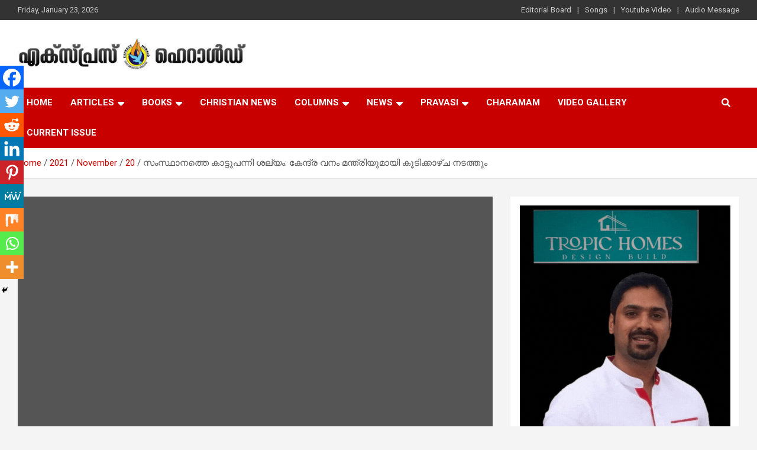

--- FILE ---
content_type: text/html; charset=UTF-8
request_url: https://expressherald.com/2021/11/20/%E0%B4%B8%E0%B4%82%E0%B4%B8%E0%B5%8D%E0%B4%A5%E0%B4%BE%E0%B4%A8%E0%B4%A4%E0%B5%8D%E0%B4%A4%E0%B5%86-%E0%B4%95%E0%B4%BE%E0%B4%9F%E0%B5%8D%E0%B4%9F%E0%B5%81%E0%B4%AA%E0%B4%A8%E0%B5%8D%E0%B4%A8%E0%B4%BF/
body_size: 24825
content:
<!doctype html>
<html dir="ltr" lang="en-US" prefix="og: https://ogp.me/ns#">
<head>
	<meta charset="UTF-8">
	<meta name="viewport" content="width=device-width, initial-scale=1, shrink-to-fit=no">
	<link rel="profile" href="https://gmpg.org/xfn/11">

	<title>സംസ്ഥാനത്തെ കാട്ടുപന്നി ശല്യം: കേന്ദ്ര വനം മന്ത്രിയുമായി കൂടിക്കാഴ്ച നടത്തും - Express Herald - Malayalam Christian News</title>

		<!-- All in One SEO 4.7.6 - aioseo.com -->
	<meta name="description" content="തിരുവനന്തപുരം: സംസ്ഥാനത്തെ കാട്ടുപന്നി ശല്യം ഉള്‍പ്പെടെ വനം വകുപ്പുമായി ബന്ധപ്പെട്ട വിവിധ വിഷയങ്ങള്‍ ചര്‍ച്ച ചെയ്യുന്നതിനായി വനം-വന്യജീവി മന്ത്രി എ.കെ.ശശീന്ദ്രന്‍ കേന്ദ്ര വനം-പരിസ്ഥിതി-കാലാവസ്ഥ വ്യതിയാന വകുപ്പു മന്ത്രി ഭൂപേന്ദ്ര യാദവുമായി കൂടിക്കാഴ്ച്ച നടത്തും. 21ന് വൈകിട്ട് നാലിന്് ന്യൂഡല്‍ഹിയിലാണ് കൂടിക്കാഴ്ച. നാട്ടിലിറങ്ങുന്ന കാട്ടുപന്നികളുടെ ശല്യം കുറയ്ക്കുന്നതിനായി 2011 മുതല്‍ സംസ്ഥാനത്ത് നടപടികള്‍ സ്വീകരിച്ചു വരുന്നുണ്ട്. ഈ സര്‍ക്കാര്‍ ചുമതലയേറ്റ ശേഷം ശല്യക്കാരായ കാട്ടുപന്നികളെ വെടിവെക്കുന്നതിനായി തോക്ക് ലൈസന്‍സുള്ള വ്യക്തികള്‍ക്ക് അനുവാദം നല്‍കുകയും വനംവകുപ്പ് ഉദ്യോഗസ്ഥരുടെ പങ്കാളിത്തത്തോടെ നാട്ടിലിറങ്ങുന്ന" />
	<meta name="robots" content="max-image-preview:large" />
	<meta name="author" content="editor"/>
	<link rel="canonical" href="https://expressherald.com/2021/11/20/%e0%b4%b8%e0%b4%82%e0%b4%b8%e0%b5%8d%e0%b4%a5%e0%b4%be%e0%b4%a8%e0%b4%a4%e0%b5%8d%e0%b4%a4%e0%b5%86-%e0%b4%95%e0%b4%be%e0%b4%9f%e0%b5%8d%e0%b4%9f%e0%b5%81%e0%b4%aa%e0%b4%a8%e0%b5%8d%e0%b4%a8%e0%b4%bf/" />
	<meta name="generator" content="All in One SEO (AIOSEO) 4.7.6" />

		<script type="text/javascript">
    (function(c,l,a,r,i,t,y){
        c[a]=c[a]||function(){(c[a].q=c[a].q||[]).push(arguments)};
        t=l.createElement(r);t.async=1;t.src="https://www.clarity.ms/tag/"+i;
        y=l.getElementsByTagName(r)[0];y.parentNode.insertBefore(t,y);
    })(window, document, "clarity", "script", "j6em689bx1");
</script>
		<meta property="og:locale" content="en_US" />
		<meta property="og:site_name" content="Express Herald - Malayalam Christian News - Malayalam Christian News" />
		<meta property="og:type" content="article" />
		<meta property="og:title" content="സംസ്ഥാനത്തെ കാട്ടുപന്നി ശല്യം: കേന്ദ്ര വനം മന്ത്രിയുമായി കൂടിക്കാഴ്ച നടത്തും - Express Herald - Malayalam Christian News" />
		<meta property="og:description" content="തിരുവനന്തപുരം: സംസ്ഥാനത്തെ കാട്ടുപന്നി ശല്യം ഉള്‍പ്പെടെ വനം വകുപ്പുമായി ബന്ധപ്പെട്ട വിവിധ വിഷയങ്ങള്‍ ചര്‍ച്ച ചെയ്യുന്നതിനായി വനം-വന്യജീവി മന്ത്രി എ.കെ.ശശീന്ദ്രന്‍ കേന്ദ്ര വനം-പരിസ്ഥിതി-കാലാവസ്ഥ വ്യതിയാന വകുപ്പു മന്ത്രി ഭൂപേന്ദ്ര യാദവുമായി കൂടിക്കാഴ്ച്ച നടത്തും. 21ന് വൈകിട്ട് നാലിന്് ന്യൂഡല്‍ഹിയിലാണ് കൂടിക്കാഴ്ച. നാട്ടിലിറങ്ങുന്ന കാട്ടുപന്നികളുടെ ശല്യം കുറയ്ക്കുന്നതിനായി 2011 മുതല്‍ സംസ്ഥാനത്ത് നടപടികള്‍ സ്വീകരിച്ചു വരുന്നുണ്ട്. ഈ സര്‍ക്കാര്‍ ചുമതലയേറ്റ ശേഷം ശല്യക്കാരായ കാട്ടുപന്നികളെ വെടിവെക്കുന്നതിനായി തോക്ക് ലൈസന്‍സുള്ള വ്യക്തികള്‍ക്ക് അനുവാദം നല്‍കുകയും വനംവകുപ്പ് ഉദ്യോഗസ്ഥരുടെ പങ്കാളിത്തത്തോടെ നാട്ടിലിറങ്ങുന്ന" />
		<meta property="og:url" content="https://expressherald.com/2021/11/20/%e0%b4%b8%e0%b4%82%e0%b4%b8%e0%b5%8d%e0%b4%a5%e0%b4%be%e0%b4%a8%e0%b4%a4%e0%b5%8d%e0%b4%a4%e0%b5%86-%e0%b4%95%e0%b4%be%e0%b4%9f%e0%b5%8d%e0%b4%9f%e0%b5%81%e0%b4%aa%e0%b4%a8%e0%b5%8d%e0%b4%a8%e0%b4%bf/" />
		<meta property="og:image" content="https://expressherald.com/wp-content/uploads/2023/04/logo-exp.jpg" />
		<meta property="og:image:secure_url" content="https://expressherald.com/wp-content/uploads/2023/04/logo-exp.jpg" />
		<meta property="og:image:width" content="112" />
		<meta property="og:image:height" content="112" />
		<meta property="article:published_time" content="2021-11-20T14:53:11+00:00" />
		<meta property="article:modified_time" content="2021-11-20T14:53:11+00:00" />
		<meta property="article:publisher" content="https://www.facebook.com/expressheraldnews/" />
		<meta name="twitter:card" content="summary_large_image" />
		<meta name="twitter:title" content="സംസ്ഥാനത്തെ കാട്ടുപന്നി ശല്യം: കേന്ദ്ര വനം മന്ത്രിയുമായി കൂടിക്കാഴ്ച നടത്തും - Express Herald - Malayalam Christian News" />
		<meta name="twitter:description" content="തിരുവനന്തപുരം: സംസ്ഥാനത്തെ കാട്ടുപന്നി ശല്യം ഉള്‍പ്പെടെ വനം വകുപ്പുമായി ബന്ധപ്പെട്ട വിവിധ വിഷയങ്ങള്‍ ചര്‍ച്ച ചെയ്യുന്നതിനായി വനം-വന്യജീവി മന്ത്രി എ.കെ.ശശീന്ദ്രന്‍ കേന്ദ്ര വനം-പരിസ്ഥിതി-കാലാവസ്ഥ വ്യതിയാന വകുപ്പു മന്ത്രി ഭൂപേന്ദ്ര യാദവുമായി കൂടിക്കാഴ്ച്ച നടത്തും. 21ന് വൈകിട്ട് നാലിന്് ന്യൂഡല്‍ഹിയിലാണ് കൂടിക്കാഴ്ച. നാട്ടിലിറങ്ങുന്ന കാട്ടുപന്നികളുടെ ശല്യം കുറയ്ക്കുന്നതിനായി 2011 മുതല്‍ സംസ്ഥാനത്ത് നടപടികള്‍ സ്വീകരിച്ചു വരുന്നുണ്ട്. ഈ സര്‍ക്കാര്‍ ചുമതലയേറ്റ ശേഷം ശല്യക്കാരായ കാട്ടുപന്നികളെ വെടിവെക്കുന്നതിനായി തോക്ക് ലൈസന്‍സുള്ള വ്യക്തികള്‍ക്ക് അനുവാദം നല്‍കുകയും വനംവകുപ്പ് ഉദ്യോഗസ്ഥരുടെ പങ്കാളിത്തത്തോടെ നാട്ടിലിറങ്ങുന്ന" />
		<meta name="twitter:image" content="https://expressherald.com/wp-content/uploads/2023/04/logo-exp.jpg" />
		<script type="application/ld+json" class="aioseo-schema">
			{"@context":"https:\/\/schema.org","@graph":[{"@type":"BlogPosting","@id":"https:\/\/expressherald.com\/2021\/11\/20\/%e0%b4%b8%e0%b4%82%e0%b4%b8%e0%b5%8d%e0%b4%a5%e0%b4%be%e0%b4%a8%e0%b4%a4%e0%b5%8d%e0%b4%a4%e0%b5%86-%e0%b4%95%e0%b4%be%e0%b4%9f%e0%b5%8d%e0%b4%9f%e0%b5%81%e0%b4%aa%e0%b4%a8%e0%b5%8d%e0%b4%a8%e0%b4%bf\/#blogposting","name":"\u0d38\u0d02\u0d38\u0d4d\u0d25\u0d3e\u0d28\u0d24\u0d4d\u0d24\u0d46 \u0d15\u0d3e\u0d1f\u0d4d\u0d1f\u0d41\u0d2a\u0d28\u0d4d\u0d28\u0d3f \u0d36\u0d32\u0d4d\u0d2f\u0d02: \u0d15\u0d47\u0d28\u0d4d\u0d26\u0d4d\u0d30 \u0d35\u0d28\u0d02 \u0d2e\u0d28\u0d4d\u0d24\u0d4d\u0d30\u0d3f\u0d2f\u0d41\u0d2e\u0d3e\u0d2f\u0d3f \u0d15\u0d42\u0d1f\u0d3f\u0d15\u0d4d\u0d15\u0d3e\u0d34\u0d4d\u0d1a \u0d28\u0d1f\u0d24\u0d4d\u0d24\u0d41\u0d02 - Express Herald - Malayalam Christian News","headline":"\u0d38\u0d02\u0d38\u0d4d\u0d25\u0d3e\u0d28\u0d24\u0d4d\u0d24\u0d46 \u0d15\u0d3e\u0d1f\u0d4d\u0d1f\u0d41\u0d2a\u0d28\u0d4d\u0d28\u0d3f \u0d36\u0d32\u0d4d\u0d2f\u0d02: \u0d15\u0d47\u0d28\u0d4d\u0d26\u0d4d\u0d30 \u0d35\u0d28\u0d02 \u0d2e\u0d28\u0d4d\u0d24\u0d4d\u0d30\u0d3f\u0d2f\u0d41\u0d2e\u0d3e\u0d2f\u0d3f \u0d15\u0d42\u0d1f\u0d3f\u0d15\u0d4d\u0d15\u0d3e\u0d34\u0d4d\u0d1a \u0d28\u0d1f\u0d24\u0d4d\u0d24\u0d41\u0d02","author":{"@id":"https:\/\/expressherald.com\/author\/editor\/#author"},"publisher":{"@id":"https:\/\/expressherald.com\/#organization"},"image":{"@type":"ImageObject","url":15421},"datePublished":"2021-11-20T14:53:11+00:00","dateModified":"2021-11-20T14:53:11+00:00","inLanguage":"en-US","mainEntityOfPage":{"@id":"https:\/\/expressherald.com\/2021\/11\/20\/%e0%b4%b8%e0%b4%82%e0%b4%b8%e0%b5%8d%e0%b4%a5%e0%b4%be%e0%b4%a8%e0%b4%a4%e0%b5%8d%e0%b4%a4%e0%b5%86-%e0%b4%95%e0%b4%be%e0%b4%9f%e0%b5%8d%e0%b4%9f%e0%b5%81%e0%b4%aa%e0%b4%a8%e0%b5%8d%e0%b4%a8%e0%b4%bf\/#webpage"},"isPartOf":{"@id":"https:\/\/expressherald.com\/2021\/11\/20\/%e0%b4%b8%e0%b4%82%e0%b4%b8%e0%b5%8d%e0%b4%a5%e0%b4%be%e0%b4%a8%e0%b4%a4%e0%b5%8d%e0%b4%a4%e0%b5%86-%e0%b4%95%e0%b4%be%e0%b4%9f%e0%b5%8d%e0%b4%9f%e0%b5%81%e0%b4%aa%e0%b4%a8%e0%b5%8d%e0%b4%a8%e0%b4%bf\/#webpage"},"articleSection":"Kerala, editor"},{"@type":"BreadcrumbList","@id":"https:\/\/expressherald.com\/2021\/11\/20\/%e0%b4%b8%e0%b4%82%e0%b4%b8%e0%b5%8d%e0%b4%a5%e0%b4%be%e0%b4%a8%e0%b4%a4%e0%b5%8d%e0%b4%a4%e0%b5%86-%e0%b4%95%e0%b4%be%e0%b4%9f%e0%b5%8d%e0%b4%9f%e0%b5%81%e0%b4%aa%e0%b4%a8%e0%b5%8d%e0%b4%a8%e0%b4%bf\/#breadcrumblist","itemListElement":[{"@type":"ListItem","@id":"https:\/\/expressherald.com\/#listItem","position":1,"name":"Home","item":"https:\/\/expressherald.com\/","nextItem":{"@type":"ListItem","@id":"https:\/\/expressherald.com\/2021\/#listItem","name":"2021"}},{"@type":"ListItem","@id":"https:\/\/expressherald.com\/2021\/#listItem","position":2,"name":"2021","item":"https:\/\/expressherald.com\/2021\/","nextItem":{"@type":"ListItem","@id":"https:\/\/expressherald.com\/2021\/11\/#listItem","name":"November"},"previousItem":{"@type":"ListItem","@id":"https:\/\/expressherald.com\/#listItem","name":"Home"}},{"@type":"ListItem","@id":"https:\/\/expressherald.com\/2021\/11\/#listItem","position":3,"name":"November","item":"https:\/\/expressherald.com\/2021\/11\/","nextItem":{"@type":"ListItem","@id":"https:\/\/expressherald.com\/2021\/11\/20\/#listItem","name":"20"},"previousItem":{"@type":"ListItem","@id":"https:\/\/expressherald.com\/2021\/#listItem","name":"2021"}},{"@type":"ListItem","@id":"https:\/\/expressherald.com\/2021\/11\/20\/#listItem","position":4,"name":"20","item":"https:\/\/expressherald.com\/2021\/11\/20\/","nextItem":{"@type":"ListItem","@id":"https:\/\/expressherald.com\/2021\/11\/20\/%e0%b4%b8%e0%b4%82%e0%b4%b8%e0%b5%8d%e0%b4%a5%e0%b4%be%e0%b4%a8%e0%b4%a4%e0%b5%8d%e0%b4%a4%e0%b5%86-%e0%b4%95%e0%b4%be%e0%b4%9f%e0%b5%8d%e0%b4%9f%e0%b5%81%e0%b4%aa%e0%b4%a8%e0%b5%8d%e0%b4%a8%e0%b4%bf\/#listItem","name":"\u0d38\u0d02\u0d38\u0d4d\u0d25\u0d3e\u0d28\u0d24\u0d4d\u0d24\u0d46 \u0d15\u0d3e\u0d1f\u0d4d\u0d1f\u0d41\u0d2a\u0d28\u0d4d\u0d28\u0d3f \u0d36\u0d32\u0d4d\u0d2f\u0d02: \u0d15\u0d47\u0d28\u0d4d\u0d26\u0d4d\u0d30 \u0d35\u0d28\u0d02 \u0d2e\u0d28\u0d4d\u0d24\u0d4d\u0d30\u0d3f\u0d2f\u0d41\u0d2e\u0d3e\u0d2f\u0d3f \u0d15\u0d42\u0d1f\u0d3f\u0d15\u0d4d\u0d15\u0d3e\u0d34\u0d4d\u0d1a \u0d28\u0d1f\u0d24\u0d4d\u0d24\u0d41\u0d02"},"previousItem":{"@type":"ListItem","@id":"https:\/\/expressherald.com\/2021\/11\/#listItem","name":"November"}},{"@type":"ListItem","@id":"https:\/\/expressherald.com\/2021\/11\/20\/%e0%b4%b8%e0%b4%82%e0%b4%b8%e0%b5%8d%e0%b4%a5%e0%b4%be%e0%b4%a8%e0%b4%a4%e0%b5%8d%e0%b4%a4%e0%b5%86-%e0%b4%95%e0%b4%be%e0%b4%9f%e0%b5%8d%e0%b4%9f%e0%b5%81%e0%b4%aa%e0%b4%a8%e0%b5%8d%e0%b4%a8%e0%b4%bf\/#listItem","position":5,"name":"\u0d38\u0d02\u0d38\u0d4d\u0d25\u0d3e\u0d28\u0d24\u0d4d\u0d24\u0d46 \u0d15\u0d3e\u0d1f\u0d4d\u0d1f\u0d41\u0d2a\u0d28\u0d4d\u0d28\u0d3f \u0d36\u0d32\u0d4d\u0d2f\u0d02: \u0d15\u0d47\u0d28\u0d4d\u0d26\u0d4d\u0d30 \u0d35\u0d28\u0d02 \u0d2e\u0d28\u0d4d\u0d24\u0d4d\u0d30\u0d3f\u0d2f\u0d41\u0d2e\u0d3e\u0d2f\u0d3f \u0d15\u0d42\u0d1f\u0d3f\u0d15\u0d4d\u0d15\u0d3e\u0d34\u0d4d\u0d1a \u0d28\u0d1f\u0d24\u0d4d\u0d24\u0d41\u0d02","previousItem":{"@type":"ListItem","@id":"https:\/\/expressherald.com\/2021\/11\/20\/#listItem","name":"20"}}]},{"@type":"Organization","@id":"https:\/\/expressherald.com\/#organization","name":"Express Herald","description":"Malayalam Christian News","url":"https:\/\/expressherald.com\/","telephone":"+14692742969","logo":{"@type":"ImageObject","url":"https:\/\/expressherald.com\/wp-content\/uploads\/2023\/04\/logo-exp.jpg","@id":"https:\/\/expressherald.com\/2021\/11\/20\/%e0%b4%b8%e0%b4%82%e0%b4%b8%e0%b5%8d%e0%b4%a5%e0%b4%be%e0%b4%a8%e0%b4%a4%e0%b5%8d%e0%b4%a4%e0%b5%86-%e0%b4%95%e0%b4%be%e0%b4%9f%e0%b5%8d%e0%b4%9f%e0%b5%81%e0%b4%aa%e0%b4%a8%e0%b5%8d%e0%b4%a8%e0%b4%bf\/#organizationLogo","width":112,"height":112},"image":{"@id":"https:\/\/expressherald.com\/2021\/11\/20\/%e0%b4%b8%e0%b4%82%e0%b4%b8%e0%b5%8d%e0%b4%a5%e0%b4%be%e0%b4%a8%e0%b4%a4%e0%b5%8d%e0%b4%a4%e0%b5%86-%e0%b4%95%e0%b4%be%e0%b4%9f%e0%b5%8d%e0%b4%9f%e0%b5%81%e0%b4%aa%e0%b4%a8%e0%b5%8d%e0%b4%a8%e0%b4%bf\/#organizationLogo"},"sameAs":["https:\/\/www.facebook.com\/expressheraldnews\/"]},{"@type":"Person","@id":"https:\/\/expressherald.com\/author\/editor\/#author","url":"https:\/\/expressherald.com\/author\/editor\/","name":"editor","image":{"@type":"ImageObject","@id":"https:\/\/expressherald.com\/2021\/11\/20\/%e0%b4%b8%e0%b4%82%e0%b4%b8%e0%b5%8d%e0%b4%a5%e0%b4%be%e0%b4%a8%e0%b4%a4%e0%b5%8d%e0%b4%a4%e0%b5%86-%e0%b4%95%e0%b4%be%e0%b4%9f%e0%b5%8d%e0%b4%9f%e0%b5%81%e0%b4%aa%e0%b4%a8%e0%b5%8d%e0%b4%a8%e0%b4%bf\/#authorImage","url":"https:\/\/secure.gravatar.com\/avatar\/e5756d0723d4f06540be042502a1c5dea2f5c7442d6b13c4d65f8765d14a618f?s=96&d=mm&r=g","width":96,"height":96,"caption":"editor"}},{"@type":"WebPage","@id":"https:\/\/expressherald.com\/2021\/11\/20\/%e0%b4%b8%e0%b4%82%e0%b4%b8%e0%b5%8d%e0%b4%a5%e0%b4%be%e0%b4%a8%e0%b4%a4%e0%b5%8d%e0%b4%a4%e0%b5%86-%e0%b4%95%e0%b4%be%e0%b4%9f%e0%b5%8d%e0%b4%9f%e0%b5%81%e0%b4%aa%e0%b4%a8%e0%b5%8d%e0%b4%a8%e0%b4%bf\/#webpage","url":"https:\/\/expressherald.com\/2021\/11\/20\/%e0%b4%b8%e0%b4%82%e0%b4%b8%e0%b5%8d%e0%b4%a5%e0%b4%be%e0%b4%a8%e0%b4%a4%e0%b5%8d%e0%b4%a4%e0%b5%86-%e0%b4%95%e0%b4%be%e0%b4%9f%e0%b5%8d%e0%b4%9f%e0%b5%81%e0%b4%aa%e0%b4%a8%e0%b5%8d%e0%b4%a8%e0%b4%bf\/","name":"\u0d38\u0d02\u0d38\u0d4d\u0d25\u0d3e\u0d28\u0d24\u0d4d\u0d24\u0d46 \u0d15\u0d3e\u0d1f\u0d4d\u0d1f\u0d41\u0d2a\u0d28\u0d4d\u0d28\u0d3f \u0d36\u0d32\u0d4d\u0d2f\u0d02: \u0d15\u0d47\u0d28\u0d4d\u0d26\u0d4d\u0d30 \u0d35\u0d28\u0d02 \u0d2e\u0d28\u0d4d\u0d24\u0d4d\u0d30\u0d3f\u0d2f\u0d41\u0d2e\u0d3e\u0d2f\u0d3f \u0d15\u0d42\u0d1f\u0d3f\u0d15\u0d4d\u0d15\u0d3e\u0d34\u0d4d\u0d1a \u0d28\u0d1f\u0d24\u0d4d\u0d24\u0d41\u0d02 - Express Herald - Malayalam Christian News","description":"\u0d24\u0d3f\u0d30\u0d41\u0d35\u0d28\u0d28\u0d4d\u0d24\u0d2a\u0d41\u0d30\u0d02: \u0d38\u0d02\u0d38\u0d4d\u0d25\u0d3e\u0d28\u0d24\u0d4d\u0d24\u0d46 \u0d15\u0d3e\u0d1f\u0d4d\u0d1f\u0d41\u0d2a\u0d28\u0d4d\u0d28\u0d3f \u0d36\u0d32\u0d4d\u0d2f\u0d02 \u0d09\u0d33\u0d4d\u200d\u0d2a\u0d4d\u0d2a\u0d46\u0d1f\u0d46 \u0d35\u0d28\u0d02 \u0d35\u0d15\u0d41\u0d2a\u0d4d\u0d2a\u0d41\u0d2e\u0d3e\u0d2f\u0d3f \u0d2c\u0d28\u0d4d\u0d27\u0d2a\u0d4d\u0d2a\u0d46\u0d1f\u0d4d\u0d1f \u0d35\u0d3f\u0d35\u0d3f\u0d27 \u0d35\u0d3f\u0d37\u0d2f\u0d19\u0d4d\u0d19\u0d33\u0d4d\u200d \u0d1a\u0d30\u0d4d\u200d\u0d1a\u0d4d\u0d1a \u0d1a\u0d46\u0d2f\u0d4d\u0d2f\u0d41\u0d28\u0d4d\u0d28\u0d24\u0d3f\u0d28\u0d3e\u0d2f\u0d3f \u0d35\u0d28\u0d02-\u0d35\u0d28\u0d4d\u0d2f\u0d1c\u0d40\u0d35\u0d3f \u0d2e\u0d28\u0d4d\u0d24\u0d4d\u0d30\u0d3f \u0d0e.\u0d15\u0d46.\u0d36\u0d36\u0d40\u0d28\u0d4d\u0d26\u0d4d\u0d30\u0d28\u0d4d\u200d \u0d15\u0d47\u0d28\u0d4d\u0d26\u0d4d\u0d30 \u0d35\u0d28\u0d02-\u0d2a\u0d30\u0d3f\u0d38\u0d4d\u0d25\u0d3f\u0d24\u0d3f-\u0d15\u0d3e\u0d32\u0d3e\u0d35\u0d38\u0d4d\u0d25 \u0d35\u0d4d\u0d2f\u0d24\u0d3f\u0d2f\u0d3e\u0d28 \u0d35\u0d15\u0d41\u0d2a\u0d4d\u0d2a\u0d41 \u0d2e\u0d28\u0d4d\u0d24\u0d4d\u0d30\u0d3f \u0d2d\u0d42\u0d2a\u0d47\u0d28\u0d4d\u0d26\u0d4d\u0d30 \u0d2f\u0d3e\u0d26\u0d35\u0d41\u0d2e\u0d3e\u0d2f\u0d3f \u0d15\u0d42\u0d1f\u0d3f\u0d15\u0d4d\u0d15\u0d3e\u0d34\u0d4d\u0d1a\u0d4d\u0d1a \u0d28\u0d1f\u0d24\u0d4d\u0d24\u0d41\u0d02. 21\u0d28\u0d4d \u0d35\u0d48\u0d15\u0d3f\u0d1f\u0d4d\u0d1f\u0d4d \u0d28\u0d3e\u0d32\u0d3f\u0d28\u0d4d\u0d4d \u0d28\u0d4d\u0d2f\u0d42\u0d21\u0d32\u0d4d\u200d\u0d39\u0d3f\u0d2f\u0d3f\u0d32\u0d3e\u0d23\u0d4d \u0d15\u0d42\u0d1f\u0d3f\u0d15\u0d4d\u0d15\u0d3e\u0d34\u0d4d\u0d1a. \u0d28\u0d3e\u0d1f\u0d4d\u0d1f\u0d3f\u0d32\u0d3f\u0d31\u0d19\u0d4d\u0d19\u0d41\u0d28\u0d4d\u0d28 \u0d15\u0d3e\u0d1f\u0d4d\u0d1f\u0d41\u0d2a\u0d28\u0d4d\u0d28\u0d3f\u0d15\u0d33\u0d41\u0d1f\u0d46 \u0d36\u0d32\u0d4d\u0d2f\u0d02 \u0d15\u0d41\u0d31\u0d2f\u0d4d\u0d15\u0d4d\u0d15\u0d41\u0d28\u0d4d\u0d28\u0d24\u0d3f\u0d28\u0d3e\u0d2f\u0d3f 2011 \u0d2e\u0d41\u0d24\u0d32\u0d4d\u200d \u0d38\u0d02\u0d38\u0d4d\u0d25\u0d3e\u0d28\u0d24\u0d4d\u0d24\u0d4d \u0d28\u0d1f\u0d2a\u0d1f\u0d3f\u0d15\u0d33\u0d4d\u200d \u0d38\u0d4d\u0d35\u0d40\u0d15\u0d30\u0d3f\u0d1a\u0d4d\u0d1a\u0d41 \u0d35\u0d30\u0d41\u0d28\u0d4d\u0d28\u0d41\u0d23\u0d4d\u0d1f\u0d4d. \u0d08 \u0d38\u0d30\u0d4d\u200d\u0d15\u0d4d\u0d15\u0d3e\u0d30\u0d4d\u200d \u0d1a\u0d41\u0d2e\u0d24\u0d32\u0d2f\u0d47\u0d31\u0d4d\u0d31 \u0d36\u0d47\u0d37\u0d02 \u0d36\u0d32\u0d4d\u0d2f\u0d15\u0d4d\u0d15\u0d3e\u0d30\u0d3e\u0d2f \u0d15\u0d3e\u0d1f\u0d4d\u0d1f\u0d41\u0d2a\u0d28\u0d4d\u0d28\u0d3f\u0d15\u0d33\u0d46 \u0d35\u0d46\u0d1f\u0d3f\u0d35\u0d46\u0d15\u0d4d\u0d15\u0d41\u0d28\u0d4d\u0d28\u0d24\u0d3f\u0d28\u0d3e\u0d2f\u0d3f \u0d24\u0d4b\u0d15\u0d4d\u0d15\u0d4d \u0d32\u0d48\u0d38\u0d28\u0d4d\u200d\u0d38\u0d41\u0d33\u0d4d\u0d33 \u0d35\u0d4d\u0d2f\u0d15\u0d4d\u0d24\u0d3f\u0d15\u0d33\u0d4d\u200d\u0d15\u0d4d\u0d15\u0d4d \u0d05\u0d28\u0d41\u0d35\u0d3e\u0d26\u0d02 \u0d28\u0d32\u0d4d\u200d\u0d15\u0d41\u0d15\u0d2f\u0d41\u0d02 \u0d35\u0d28\u0d02\u0d35\u0d15\u0d41\u0d2a\u0d4d\u0d2a\u0d4d \u0d09\u0d26\u0d4d\u0d2f\u0d47\u0d3e\u0d17\u0d38\u0d4d\u0d25\u0d30\u0d41\u0d1f\u0d46 \u0d2a\u0d19\u0d4d\u0d15\u0d3e\u0d33\u0d3f\u0d24\u0d4d\u0d24\u0d24\u0d4d\u0d24\u0d4b\u0d1f\u0d46 \u0d28\u0d3e\u0d1f\u0d4d\u0d1f\u0d3f\u0d32\u0d3f\u0d31\u0d19\u0d4d\u0d19\u0d41\u0d28\u0d4d\u0d28","inLanguage":"en-US","isPartOf":{"@id":"https:\/\/expressherald.com\/#website"},"breadcrumb":{"@id":"https:\/\/expressherald.com\/2021\/11\/20\/%e0%b4%b8%e0%b4%82%e0%b4%b8%e0%b5%8d%e0%b4%a5%e0%b4%be%e0%b4%a8%e0%b4%a4%e0%b5%8d%e0%b4%a4%e0%b5%86-%e0%b4%95%e0%b4%be%e0%b4%9f%e0%b5%8d%e0%b4%9f%e0%b5%81%e0%b4%aa%e0%b4%a8%e0%b5%8d%e0%b4%a8%e0%b4%bf\/#breadcrumblist"},"author":{"@id":"https:\/\/expressherald.com\/author\/editor\/#author"},"creator":{"@id":"https:\/\/expressherald.com\/author\/editor\/#author"},"image":{"@type":"ImageObject","url":15421,"@id":"https:\/\/expressherald.com\/2021\/11\/20\/%e0%b4%b8%e0%b4%82%e0%b4%b8%e0%b5%8d%e0%b4%a5%e0%b4%be%e0%b4%a8%e0%b4%a4%e0%b5%8d%e0%b4%a4%e0%b5%86-%e0%b4%95%e0%b4%be%e0%b4%9f%e0%b5%8d%e0%b4%9f%e0%b5%81%e0%b4%aa%e0%b4%a8%e0%b5%8d%e0%b4%a8%e0%b4%bf\/#mainImage"},"primaryImageOfPage":{"@id":"https:\/\/expressherald.com\/2021\/11\/20\/%e0%b4%b8%e0%b4%82%e0%b4%b8%e0%b5%8d%e0%b4%a5%e0%b4%be%e0%b4%a8%e0%b4%a4%e0%b5%8d%e0%b4%a4%e0%b5%86-%e0%b4%95%e0%b4%be%e0%b4%9f%e0%b5%8d%e0%b4%9f%e0%b5%81%e0%b4%aa%e0%b4%a8%e0%b5%8d%e0%b4%a8%e0%b4%bf\/#mainImage"},"datePublished":"2021-11-20T14:53:11+00:00","dateModified":"2021-11-20T14:53:11+00:00"},{"@type":"WebSite","@id":"https:\/\/expressherald.com\/#website","url":"https:\/\/expressherald.com\/","name":"Express Herald","description":"Malayalam Christian News","inLanguage":"en-US","publisher":{"@id":"https:\/\/expressherald.com\/#organization"}}]}
		</script>
		<script type="text/javascript">
			(function(c,l,a,r,i,t,y){
			c[a]=c[a]||function(){(c[a].q=c[a].q||[]).push(arguments)};t=l.createElement(r);t.async=1;
			t.src="https://www.clarity.ms/tag/"+i+"?ref=aioseo";y=l.getElementsByTagName(r)[0];y.parentNode.insertBefore(t,y);
		})(window, document, "clarity", "script", "j6em689bx1");
		</script>
		<!-- All in One SEO -->

<link rel='dns-prefetch' href='//www.googletagmanager.com' />
<link rel='dns-prefetch' href='//fonts.googleapis.com' />
<link rel="alternate" type="application/rss+xml" title="Express Herald - Malayalam Christian News &raquo; Feed" href="https://expressherald.com/feed/" />
<link rel="alternate" type="application/rss+xml" title="Express Herald - Malayalam Christian News &raquo; Comments Feed" href="https://expressherald.com/comments/feed/" />
<link rel="alternate" type="application/rss+xml" title="Express Herald - Malayalam Christian News &raquo; സംസ്ഥാനത്തെ കാട്ടുപന്നി ശല്യം: കേന്ദ്ര വനം മന്ത്രിയുമായി കൂടിക്കാഴ്ച നടത്തും Comments Feed" href="https://expressherald.com/2021/11/20/%e0%b4%b8%e0%b4%82%e0%b4%b8%e0%b5%8d%e0%b4%a5%e0%b4%be%e0%b4%a8%e0%b4%a4%e0%b5%8d%e0%b4%a4%e0%b5%86-%e0%b4%95%e0%b4%be%e0%b4%9f%e0%b5%8d%e0%b4%9f%e0%b5%81%e0%b4%aa%e0%b4%a8%e0%b5%8d%e0%b4%a8%e0%b4%bf/feed/" />
<link rel="alternate" title="oEmbed (JSON)" type="application/json+oembed" href="https://expressherald.com/wp-json/oembed/1.0/embed?url=https%3A%2F%2Fexpressherald.com%2F2021%2F11%2F20%2F%25e0%25b4%25b8%25e0%25b4%2582%25e0%25b4%25b8%25e0%25b5%258d%25e0%25b4%25a5%25e0%25b4%25be%25e0%25b4%25a8%25e0%25b4%25a4%25e0%25b5%258d%25e0%25b4%25a4%25e0%25b5%2586-%25e0%25b4%2595%25e0%25b4%25be%25e0%25b4%259f%25e0%25b5%258d%25e0%25b4%259f%25e0%25b5%2581%25e0%25b4%25aa%25e0%25b4%25a8%25e0%25b5%258d%25e0%25b4%25a8%25e0%25b4%25bf%2F" />
<link rel="alternate" title="oEmbed (XML)" type="text/xml+oembed" href="https://expressherald.com/wp-json/oembed/1.0/embed?url=https%3A%2F%2Fexpressherald.com%2F2021%2F11%2F20%2F%25e0%25b4%25b8%25e0%25b4%2582%25e0%25b4%25b8%25e0%25b5%258d%25e0%25b4%25a5%25e0%25b4%25be%25e0%25b4%25a8%25e0%25b4%25a4%25e0%25b5%258d%25e0%25b4%25a4%25e0%25b5%2586-%25e0%25b4%2595%25e0%25b4%25be%25e0%25b4%259f%25e0%25b5%258d%25e0%25b4%259f%25e0%25b5%2581%25e0%25b4%25aa%25e0%25b4%25a8%25e0%25b5%258d%25e0%25b4%25a8%25e0%25b4%25bf%2F&#038;format=xml" />
<style id='wp-img-auto-sizes-contain-inline-css' type='text/css'>
img:is([sizes=auto i],[sizes^="auto," i]){contain-intrinsic-size:3000px 1500px}
/*# sourceURL=wp-img-auto-sizes-contain-inline-css */
</style>
<style id='wp-emoji-styles-inline-css' type='text/css'>

	img.wp-smiley, img.emoji {
		display: inline !important;
		border: none !important;
		box-shadow: none !important;
		height: 1em !important;
		width: 1em !important;
		margin: 0 0.07em !important;
		vertical-align: -0.1em !important;
		background: none !important;
		padding: 0 !important;
	}
/*# sourceURL=wp-emoji-styles-inline-css */
</style>
<style id='wp-block-library-inline-css' type='text/css'>
:root{--wp-block-synced-color:#7a00df;--wp-block-synced-color--rgb:122,0,223;--wp-bound-block-color:var(--wp-block-synced-color);--wp-editor-canvas-background:#ddd;--wp-admin-theme-color:#007cba;--wp-admin-theme-color--rgb:0,124,186;--wp-admin-theme-color-darker-10:#006ba1;--wp-admin-theme-color-darker-10--rgb:0,107,160.5;--wp-admin-theme-color-darker-20:#005a87;--wp-admin-theme-color-darker-20--rgb:0,90,135;--wp-admin-border-width-focus:2px}@media (min-resolution:192dpi){:root{--wp-admin-border-width-focus:1.5px}}.wp-element-button{cursor:pointer}:root .has-very-light-gray-background-color{background-color:#eee}:root .has-very-dark-gray-background-color{background-color:#313131}:root .has-very-light-gray-color{color:#eee}:root .has-very-dark-gray-color{color:#313131}:root .has-vivid-green-cyan-to-vivid-cyan-blue-gradient-background{background:linear-gradient(135deg,#00d084,#0693e3)}:root .has-purple-crush-gradient-background{background:linear-gradient(135deg,#34e2e4,#4721fb 50%,#ab1dfe)}:root .has-hazy-dawn-gradient-background{background:linear-gradient(135deg,#faaca8,#dad0ec)}:root .has-subdued-olive-gradient-background{background:linear-gradient(135deg,#fafae1,#67a671)}:root .has-atomic-cream-gradient-background{background:linear-gradient(135deg,#fdd79a,#004a59)}:root .has-nightshade-gradient-background{background:linear-gradient(135deg,#330968,#31cdcf)}:root .has-midnight-gradient-background{background:linear-gradient(135deg,#020381,#2874fc)}:root{--wp--preset--font-size--normal:16px;--wp--preset--font-size--huge:42px}.has-regular-font-size{font-size:1em}.has-larger-font-size{font-size:2.625em}.has-normal-font-size{font-size:var(--wp--preset--font-size--normal)}.has-huge-font-size{font-size:var(--wp--preset--font-size--huge)}.has-text-align-center{text-align:center}.has-text-align-left{text-align:left}.has-text-align-right{text-align:right}.has-fit-text{white-space:nowrap!important}#end-resizable-editor-section{display:none}.aligncenter{clear:both}.items-justified-left{justify-content:flex-start}.items-justified-center{justify-content:center}.items-justified-right{justify-content:flex-end}.items-justified-space-between{justify-content:space-between}.screen-reader-text{border:0;clip-path:inset(50%);height:1px;margin:-1px;overflow:hidden;padding:0;position:absolute;width:1px;word-wrap:normal!important}.screen-reader-text:focus{background-color:#ddd;clip-path:none;color:#444;display:block;font-size:1em;height:auto;left:5px;line-height:normal;padding:15px 23px 14px;text-decoration:none;top:5px;width:auto;z-index:100000}html :where(.has-border-color){border-style:solid}html :where([style*=border-top-color]){border-top-style:solid}html :where([style*=border-right-color]){border-right-style:solid}html :where([style*=border-bottom-color]){border-bottom-style:solid}html :where([style*=border-left-color]){border-left-style:solid}html :where([style*=border-width]){border-style:solid}html :where([style*=border-top-width]){border-top-style:solid}html :where([style*=border-right-width]){border-right-style:solid}html :where([style*=border-bottom-width]){border-bottom-style:solid}html :where([style*=border-left-width]){border-left-style:solid}html :where(img[class*=wp-image-]){height:auto;max-width:100%}:where(figure){margin:0 0 1em}html :where(.is-position-sticky){--wp-admin--admin-bar--position-offset:var(--wp-admin--admin-bar--height,0px)}@media screen and (max-width:600px){html :where(.is-position-sticky){--wp-admin--admin-bar--position-offset:0px}}

/*# sourceURL=wp-block-library-inline-css */
</style><style id='wp-block-heading-inline-css' type='text/css'>
h1:where(.wp-block-heading).has-background,h2:where(.wp-block-heading).has-background,h3:where(.wp-block-heading).has-background,h4:where(.wp-block-heading).has-background,h5:where(.wp-block-heading).has-background,h6:where(.wp-block-heading).has-background{padding:1.25em 2.375em}h1.has-text-align-left[style*=writing-mode]:where([style*=vertical-lr]),h1.has-text-align-right[style*=writing-mode]:where([style*=vertical-rl]),h2.has-text-align-left[style*=writing-mode]:where([style*=vertical-lr]),h2.has-text-align-right[style*=writing-mode]:where([style*=vertical-rl]),h3.has-text-align-left[style*=writing-mode]:where([style*=vertical-lr]),h3.has-text-align-right[style*=writing-mode]:where([style*=vertical-rl]),h4.has-text-align-left[style*=writing-mode]:where([style*=vertical-lr]),h4.has-text-align-right[style*=writing-mode]:where([style*=vertical-rl]),h5.has-text-align-left[style*=writing-mode]:where([style*=vertical-lr]),h5.has-text-align-right[style*=writing-mode]:where([style*=vertical-rl]),h6.has-text-align-left[style*=writing-mode]:where([style*=vertical-lr]),h6.has-text-align-right[style*=writing-mode]:where([style*=vertical-rl]){rotate:180deg}
/*# sourceURL=https://expressherald.com/wp-includes/blocks/heading/style.min.css */
</style>
<style id='wp-block-image-inline-css' type='text/css'>
.wp-block-image>a,.wp-block-image>figure>a{display:inline-block}.wp-block-image img{box-sizing:border-box;height:auto;max-width:100%;vertical-align:bottom}@media not (prefers-reduced-motion){.wp-block-image img.hide{visibility:hidden}.wp-block-image img.show{animation:show-content-image .4s}}.wp-block-image[style*=border-radius] img,.wp-block-image[style*=border-radius]>a{border-radius:inherit}.wp-block-image.has-custom-border img{box-sizing:border-box}.wp-block-image.aligncenter{text-align:center}.wp-block-image.alignfull>a,.wp-block-image.alignwide>a{width:100%}.wp-block-image.alignfull img,.wp-block-image.alignwide img{height:auto;width:100%}.wp-block-image .aligncenter,.wp-block-image .alignleft,.wp-block-image .alignright,.wp-block-image.aligncenter,.wp-block-image.alignleft,.wp-block-image.alignright{display:table}.wp-block-image .aligncenter>figcaption,.wp-block-image .alignleft>figcaption,.wp-block-image .alignright>figcaption,.wp-block-image.aligncenter>figcaption,.wp-block-image.alignleft>figcaption,.wp-block-image.alignright>figcaption{caption-side:bottom;display:table-caption}.wp-block-image .alignleft{float:left;margin:.5em 1em .5em 0}.wp-block-image .alignright{float:right;margin:.5em 0 .5em 1em}.wp-block-image .aligncenter{margin-left:auto;margin-right:auto}.wp-block-image :where(figcaption){margin-bottom:1em;margin-top:.5em}.wp-block-image.is-style-circle-mask img{border-radius:9999px}@supports ((-webkit-mask-image:none) or (mask-image:none)) or (-webkit-mask-image:none){.wp-block-image.is-style-circle-mask img{border-radius:0;-webkit-mask-image:url('data:image/svg+xml;utf8,<svg viewBox="0 0 100 100" xmlns="http://www.w3.org/2000/svg"><circle cx="50" cy="50" r="50"/></svg>');mask-image:url('data:image/svg+xml;utf8,<svg viewBox="0 0 100 100" xmlns="http://www.w3.org/2000/svg"><circle cx="50" cy="50" r="50"/></svg>');mask-mode:alpha;-webkit-mask-position:center;mask-position:center;-webkit-mask-repeat:no-repeat;mask-repeat:no-repeat;-webkit-mask-size:contain;mask-size:contain}}:root :where(.wp-block-image.is-style-rounded img,.wp-block-image .is-style-rounded img){border-radius:9999px}.wp-block-image figure{margin:0}.wp-lightbox-container{display:flex;flex-direction:column;position:relative}.wp-lightbox-container img{cursor:zoom-in}.wp-lightbox-container img:hover+button{opacity:1}.wp-lightbox-container button{align-items:center;backdrop-filter:blur(16px) saturate(180%);background-color:#5a5a5a40;border:none;border-radius:4px;cursor:zoom-in;display:flex;height:20px;justify-content:center;opacity:0;padding:0;position:absolute;right:16px;text-align:center;top:16px;width:20px;z-index:100}@media not (prefers-reduced-motion){.wp-lightbox-container button{transition:opacity .2s ease}}.wp-lightbox-container button:focus-visible{outline:3px auto #5a5a5a40;outline:3px auto -webkit-focus-ring-color;outline-offset:3px}.wp-lightbox-container button:hover{cursor:pointer;opacity:1}.wp-lightbox-container button:focus{opacity:1}.wp-lightbox-container button:focus,.wp-lightbox-container button:hover,.wp-lightbox-container button:not(:hover):not(:active):not(.has-background){background-color:#5a5a5a40;border:none}.wp-lightbox-overlay{box-sizing:border-box;cursor:zoom-out;height:100vh;left:0;overflow:hidden;position:fixed;top:0;visibility:hidden;width:100%;z-index:100000}.wp-lightbox-overlay .close-button{align-items:center;cursor:pointer;display:flex;justify-content:center;min-height:40px;min-width:40px;padding:0;position:absolute;right:calc(env(safe-area-inset-right) + 16px);top:calc(env(safe-area-inset-top) + 16px);z-index:5000000}.wp-lightbox-overlay .close-button:focus,.wp-lightbox-overlay .close-button:hover,.wp-lightbox-overlay .close-button:not(:hover):not(:active):not(.has-background){background:none;border:none}.wp-lightbox-overlay .lightbox-image-container{height:var(--wp--lightbox-container-height);left:50%;overflow:hidden;position:absolute;top:50%;transform:translate(-50%,-50%);transform-origin:top left;width:var(--wp--lightbox-container-width);z-index:9999999999}.wp-lightbox-overlay .wp-block-image{align-items:center;box-sizing:border-box;display:flex;height:100%;justify-content:center;margin:0;position:relative;transform-origin:0 0;width:100%;z-index:3000000}.wp-lightbox-overlay .wp-block-image img{height:var(--wp--lightbox-image-height);min-height:var(--wp--lightbox-image-height);min-width:var(--wp--lightbox-image-width);width:var(--wp--lightbox-image-width)}.wp-lightbox-overlay .wp-block-image figcaption{display:none}.wp-lightbox-overlay button{background:none;border:none}.wp-lightbox-overlay .scrim{background-color:#fff;height:100%;opacity:.9;position:absolute;width:100%;z-index:2000000}.wp-lightbox-overlay.active{visibility:visible}@media not (prefers-reduced-motion){.wp-lightbox-overlay.active{animation:turn-on-visibility .25s both}.wp-lightbox-overlay.active img{animation:turn-on-visibility .35s both}.wp-lightbox-overlay.show-closing-animation:not(.active){animation:turn-off-visibility .35s both}.wp-lightbox-overlay.show-closing-animation:not(.active) img{animation:turn-off-visibility .25s both}.wp-lightbox-overlay.zoom.active{animation:none;opacity:1;visibility:visible}.wp-lightbox-overlay.zoom.active .lightbox-image-container{animation:lightbox-zoom-in .4s}.wp-lightbox-overlay.zoom.active .lightbox-image-container img{animation:none}.wp-lightbox-overlay.zoom.active .scrim{animation:turn-on-visibility .4s forwards}.wp-lightbox-overlay.zoom.show-closing-animation:not(.active){animation:none}.wp-lightbox-overlay.zoom.show-closing-animation:not(.active) .lightbox-image-container{animation:lightbox-zoom-out .4s}.wp-lightbox-overlay.zoom.show-closing-animation:not(.active) .lightbox-image-container img{animation:none}.wp-lightbox-overlay.zoom.show-closing-animation:not(.active) .scrim{animation:turn-off-visibility .4s forwards}}@keyframes show-content-image{0%{visibility:hidden}99%{visibility:hidden}to{visibility:visible}}@keyframes turn-on-visibility{0%{opacity:0}to{opacity:1}}@keyframes turn-off-visibility{0%{opacity:1;visibility:visible}99%{opacity:0;visibility:visible}to{opacity:0;visibility:hidden}}@keyframes lightbox-zoom-in{0%{transform:translate(calc((-100vw + var(--wp--lightbox-scrollbar-width))/2 + var(--wp--lightbox-initial-left-position)),calc(-50vh + var(--wp--lightbox-initial-top-position))) scale(var(--wp--lightbox-scale))}to{transform:translate(-50%,-50%) scale(1)}}@keyframes lightbox-zoom-out{0%{transform:translate(-50%,-50%) scale(1);visibility:visible}99%{visibility:visible}to{transform:translate(calc((-100vw + var(--wp--lightbox-scrollbar-width))/2 + var(--wp--lightbox-initial-left-position)),calc(-50vh + var(--wp--lightbox-initial-top-position))) scale(var(--wp--lightbox-scale));visibility:hidden}}
/*# sourceURL=https://expressherald.com/wp-includes/blocks/image/style.min.css */
</style>
<style id='wp-block-latest-posts-inline-css' type='text/css'>
.wp-block-latest-posts{box-sizing:border-box}.wp-block-latest-posts.alignleft{margin-right:2em}.wp-block-latest-posts.alignright{margin-left:2em}.wp-block-latest-posts.wp-block-latest-posts__list{list-style:none}.wp-block-latest-posts.wp-block-latest-posts__list li{clear:both;overflow-wrap:break-word}.wp-block-latest-posts.is-grid{display:flex;flex-wrap:wrap}.wp-block-latest-posts.is-grid li{margin:0 1.25em 1.25em 0;width:100%}@media (min-width:600px){.wp-block-latest-posts.columns-2 li{width:calc(50% - .625em)}.wp-block-latest-posts.columns-2 li:nth-child(2n){margin-right:0}.wp-block-latest-posts.columns-3 li{width:calc(33.33333% - .83333em)}.wp-block-latest-posts.columns-3 li:nth-child(3n){margin-right:0}.wp-block-latest-posts.columns-4 li{width:calc(25% - .9375em)}.wp-block-latest-posts.columns-4 li:nth-child(4n){margin-right:0}.wp-block-latest-posts.columns-5 li{width:calc(20% - 1em)}.wp-block-latest-posts.columns-5 li:nth-child(5n){margin-right:0}.wp-block-latest-posts.columns-6 li{width:calc(16.66667% - 1.04167em)}.wp-block-latest-posts.columns-6 li:nth-child(6n){margin-right:0}}:root :where(.wp-block-latest-posts.is-grid){padding:0}:root :where(.wp-block-latest-posts.wp-block-latest-posts__list){padding-left:0}.wp-block-latest-posts__post-author,.wp-block-latest-posts__post-date{display:block;font-size:.8125em}.wp-block-latest-posts__post-excerpt,.wp-block-latest-posts__post-full-content{margin-bottom:1em;margin-top:.5em}.wp-block-latest-posts__featured-image a{display:inline-block}.wp-block-latest-posts__featured-image img{height:auto;max-width:100%;width:auto}.wp-block-latest-posts__featured-image.alignleft{float:left;margin-right:1em}.wp-block-latest-posts__featured-image.alignright{float:right;margin-left:1em}.wp-block-latest-posts__featured-image.aligncenter{margin-bottom:1em;text-align:center}
/*# sourceURL=https://expressherald.com/wp-includes/blocks/latest-posts/style.min.css */
</style>
<style id='wp-block-search-inline-css' type='text/css'>
.wp-block-search__button{margin-left:10px;word-break:normal}.wp-block-search__button.has-icon{line-height:0}.wp-block-search__button svg{height:1.25em;min-height:24px;min-width:24px;width:1.25em;fill:currentColor;vertical-align:text-bottom}:where(.wp-block-search__button){border:1px solid #ccc;padding:6px 10px}.wp-block-search__inside-wrapper{display:flex;flex:auto;flex-wrap:nowrap;max-width:100%}.wp-block-search__label{width:100%}.wp-block-search.wp-block-search__button-only .wp-block-search__button{box-sizing:border-box;display:flex;flex-shrink:0;justify-content:center;margin-left:0;max-width:100%}.wp-block-search.wp-block-search__button-only .wp-block-search__inside-wrapper{min-width:0!important;transition-property:width}.wp-block-search.wp-block-search__button-only .wp-block-search__input{flex-basis:100%;transition-duration:.3s}.wp-block-search.wp-block-search__button-only.wp-block-search__searchfield-hidden,.wp-block-search.wp-block-search__button-only.wp-block-search__searchfield-hidden .wp-block-search__inside-wrapper{overflow:hidden}.wp-block-search.wp-block-search__button-only.wp-block-search__searchfield-hidden .wp-block-search__input{border-left-width:0!important;border-right-width:0!important;flex-basis:0;flex-grow:0;margin:0;min-width:0!important;padding-left:0!important;padding-right:0!important;width:0!important}:where(.wp-block-search__input){appearance:none;border:1px solid #949494;flex-grow:1;font-family:inherit;font-size:inherit;font-style:inherit;font-weight:inherit;letter-spacing:inherit;line-height:inherit;margin-left:0;margin-right:0;min-width:3rem;padding:8px;text-decoration:unset!important;text-transform:inherit}:where(.wp-block-search__button-inside .wp-block-search__inside-wrapper){background-color:#fff;border:1px solid #949494;box-sizing:border-box;padding:4px}:where(.wp-block-search__button-inside .wp-block-search__inside-wrapper) .wp-block-search__input{border:none;border-radius:0;padding:0 4px}:where(.wp-block-search__button-inside .wp-block-search__inside-wrapper) .wp-block-search__input:focus{outline:none}:where(.wp-block-search__button-inside .wp-block-search__inside-wrapper) :where(.wp-block-search__button){padding:4px 8px}.wp-block-search.aligncenter .wp-block-search__inside-wrapper{margin:auto}.wp-block[data-align=right] .wp-block-search.wp-block-search__button-only .wp-block-search__inside-wrapper{float:right}
/*# sourceURL=https://expressherald.com/wp-includes/blocks/search/style.min.css */
</style>
<style id='wp-block-group-inline-css' type='text/css'>
.wp-block-group{box-sizing:border-box}:where(.wp-block-group.wp-block-group-is-layout-constrained){position:relative}
/*# sourceURL=https://expressherald.com/wp-includes/blocks/group/style.min.css */
</style>
<style id='global-styles-inline-css' type='text/css'>
:root{--wp--preset--aspect-ratio--square: 1;--wp--preset--aspect-ratio--4-3: 4/3;--wp--preset--aspect-ratio--3-4: 3/4;--wp--preset--aspect-ratio--3-2: 3/2;--wp--preset--aspect-ratio--2-3: 2/3;--wp--preset--aspect-ratio--16-9: 16/9;--wp--preset--aspect-ratio--9-16: 9/16;--wp--preset--color--black: #000000;--wp--preset--color--cyan-bluish-gray: #abb8c3;--wp--preset--color--white: #ffffff;--wp--preset--color--pale-pink: #f78da7;--wp--preset--color--vivid-red: #cf2e2e;--wp--preset--color--luminous-vivid-orange: #ff6900;--wp--preset--color--luminous-vivid-amber: #fcb900;--wp--preset--color--light-green-cyan: #7bdcb5;--wp--preset--color--vivid-green-cyan: #00d084;--wp--preset--color--pale-cyan-blue: #8ed1fc;--wp--preset--color--vivid-cyan-blue: #0693e3;--wp--preset--color--vivid-purple: #9b51e0;--wp--preset--gradient--vivid-cyan-blue-to-vivid-purple: linear-gradient(135deg,rgb(6,147,227) 0%,rgb(155,81,224) 100%);--wp--preset--gradient--light-green-cyan-to-vivid-green-cyan: linear-gradient(135deg,rgb(122,220,180) 0%,rgb(0,208,130) 100%);--wp--preset--gradient--luminous-vivid-amber-to-luminous-vivid-orange: linear-gradient(135deg,rgb(252,185,0) 0%,rgb(255,105,0) 100%);--wp--preset--gradient--luminous-vivid-orange-to-vivid-red: linear-gradient(135deg,rgb(255,105,0) 0%,rgb(207,46,46) 100%);--wp--preset--gradient--very-light-gray-to-cyan-bluish-gray: linear-gradient(135deg,rgb(238,238,238) 0%,rgb(169,184,195) 100%);--wp--preset--gradient--cool-to-warm-spectrum: linear-gradient(135deg,rgb(74,234,220) 0%,rgb(151,120,209) 20%,rgb(207,42,186) 40%,rgb(238,44,130) 60%,rgb(251,105,98) 80%,rgb(254,248,76) 100%);--wp--preset--gradient--blush-light-purple: linear-gradient(135deg,rgb(255,206,236) 0%,rgb(152,150,240) 100%);--wp--preset--gradient--blush-bordeaux: linear-gradient(135deg,rgb(254,205,165) 0%,rgb(254,45,45) 50%,rgb(107,0,62) 100%);--wp--preset--gradient--luminous-dusk: linear-gradient(135deg,rgb(255,203,112) 0%,rgb(199,81,192) 50%,rgb(65,88,208) 100%);--wp--preset--gradient--pale-ocean: linear-gradient(135deg,rgb(255,245,203) 0%,rgb(182,227,212) 50%,rgb(51,167,181) 100%);--wp--preset--gradient--electric-grass: linear-gradient(135deg,rgb(202,248,128) 0%,rgb(113,206,126) 100%);--wp--preset--gradient--midnight: linear-gradient(135deg,rgb(2,3,129) 0%,rgb(40,116,252) 100%);--wp--preset--font-size--small: 13px;--wp--preset--font-size--medium: 20px;--wp--preset--font-size--large: 36px;--wp--preset--font-size--x-large: 42px;--wp--preset--spacing--20: 0.44rem;--wp--preset--spacing--30: 0.67rem;--wp--preset--spacing--40: 1rem;--wp--preset--spacing--50: 1.5rem;--wp--preset--spacing--60: 2.25rem;--wp--preset--spacing--70: 3.38rem;--wp--preset--spacing--80: 5.06rem;--wp--preset--shadow--natural: 6px 6px 9px rgba(0, 0, 0, 0.2);--wp--preset--shadow--deep: 12px 12px 50px rgba(0, 0, 0, 0.4);--wp--preset--shadow--sharp: 6px 6px 0px rgba(0, 0, 0, 0.2);--wp--preset--shadow--outlined: 6px 6px 0px -3px rgb(255, 255, 255), 6px 6px rgb(0, 0, 0);--wp--preset--shadow--crisp: 6px 6px 0px rgb(0, 0, 0);}:where(.is-layout-flex){gap: 0.5em;}:where(.is-layout-grid){gap: 0.5em;}body .is-layout-flex{display: flex;}.is-layout-flex{flex-wrap: wrap;align-items: center;}.is-layout-flex > :is(*, div){margin: 0;}body .is-layout-grid{display: grid;}.is-layout-grid > :is(*, div){margin: 0;}:where(.wp-block-columns.is-layout-flex){gap: 2em;}:where(.wp-block-columns.is-layout-grid){gap: 2em;}:where(.wp-block-post-template.is-layout-flex){gap: 1.25em;}:where(.wp-block-post-template.is-layout-grid){gap: 1.25em;}.has-black-color{color: var(--wp--preset--color--black) !important;}.has-cyan-bluish-gray-color{color: var(--wp--preset--color--cyan-bluish-gray) !important;}.has-white-color{color: var(--wp--preset--color--white) !important;}.has-pale-pink-color{color: var(--wp--preset--color--pale-pink) !important;}.has-vivid-red-color{color: var(--wp--preset--color--vivid-red) !important;}.has-luminous-vivid-orange-color{color: var(--wp--preset--color--luminous-vivid-orange) !important;}.has-luminous-vivid-amber-color{color: var(--wp--preset--color--luminous-vivid-amber) !important;}.has-light-green-cyan-color{color: var(--wp--preset--color--light-green-cyan) !important;}.has-vivid-green-cyan-color{color: var(--wp--preset--color--vivid-green-cyan) !important;}.has-pale-cyan-blue-color{color: var(--wp--preset--color--pale-cyan-blue) !important;}.has-vivid-cyan-blue-color{color: var(--wp--preset--color--vivid-cyan-blue) !important;}.has-vivid-purple-color{color: var(--wp--preset--color--vivid-purple) !important;}.has-black-background-color{background-color: var(--wp--preset--color--black) !important;}.has-cyan-bluish-gray-background-color{background-color: var(--wp--preset--color--cyan-bluish-gray) !important;}.has-white-background-color{background-color: var(--wp--preset--color--white) !important;}.has-pale-pink-background-color{background-color: var(--wp--preset--color--pale-pink) !important;}.has-vivid-red-background-color{background-color: var(--wp--preset--color--vivid-red) !important;}.has-luminous-vivid-orange-background-color{background-color: var(--wp--preset--color--luminous-vivid-orange) !important;}.has-luminous-vivid-amber-background-color{background-color: var(--wp--preset--color--luminous-vivid-amber) !important;}.has-light-green-cyan-background-color{background-color: var(--wp--preset--color--light-green-cyan) !important;}.has-vivid-green-cyan-background-color{background-color: var(--wp--preset--color--vivid-green-cyan) !important;}.has-pale-cyan-blue-background-color{background-color: var(--wp--preset--color--pale-cyan-blue) !important;}.has-vivid-cyan-blue-background-color{background-color: var(--wp--preset--color--vivid-cyan-blue) !important;}.has-vivid-purple-background-color{background-color: var(--wp--preset--color--vivid-purple) !important;}.has-black-border-color{border-color: var(--wp--preset--color--black) !important;}.has-cyan-bluish-gray-border-color{border-color: var(--wp--preset--color--cyan-bluish-gray) !important;}.has-white-border-color{border-color: var(--wp--preset--color--white) !important;}.has-pale-pink-border-color{border-color: var(--wp--preset--color--pale-pink) !important;}.has-vivid-red-border-color{border-color: var(--wp--preset--color--vivid-red) !important;}.has-luminous-vivid-orange-border-color{border-color: var(--wp--preset--color--luminous-vivid-orange) !important;}.has-luminous-vivid-amber-border-color{border-color: var(--wp--preset--color--luminous-vivid-amber) !important;}.has-light-green-cyan-border-color{border-color: var(--wp--preset--color--light-green-cyan) !important;}.has-vivid-green-cyan-border-color{border-color: var(--wp--preset--color--vivid-green-cyan) !important;}.has-pale-cyan-blue-border-color{border-color: var(--wp--preset--color--pale-cyan-blue) !important;}.has-vivid-cyan-blue-border-color{border-color: var(--wp--preset--color--vivid-cyan-blue) !important;}.has-vivid-purple-border-color{border-color: var(--wp--preset--color--vivid-purple) !important;}.has-vivid-cyan-blue-to-vivid-purple-gradient-background{background: var(--wp--preset--gradient--vivid-cyan-blue-to-vivid-purple) !important;}.has-light-green-cyan-to-vivid-green-cyan-gradient-background{background: var(--wp--preset--gradient--light-green-cyan-to-vivid-green-cyan) !important;}.has-luminous-vivid-amber-to-luminous-vivid-orange-gradient-background{background: var(--wp--preset--gradient--luminous-vivid-amber-to-luminous-vivid-orange) !important;}.has-luminous-vivid-orange-to-vivid-red-gradient-background{background: var(--wp--preset--gradient--luminous-vivid-orange-to-vivid-red) !important;}.has-very-light-gray-to-cyan-bluish-gray-gradient-background{background: var(--wp--preset--gradient--very-light-gray-to-cyan-bluish-gray) !important;}.has-cool-to-warm-spectrum-gradient-background{background: var(--wp--preset--gradient--cool-to-warm-spectrum) !important;}.has-blush-light-purple-gradient-background{background: var(--wp--preset--gradient--blush-light-purple) !important;}.has-blush-bordeaux-gradient-background{background: var(--wp--preset--gradient--blush-bordeaux) !important;}.has-luminous-dusk-gradient-background{background: var(--wp--preset--gradient--luminous-dusk) !important;}.has-pale-ocean-gradient-background{background: var(--wp--preset--gradient--pale-ocean) !important;}.has-electric-grass-gradient-background{background: var(--wp--preset--gradient--electric-grass) !important;}.has-midnight-gradient-background{background: var(--wp--preset--gradient--midnight) !important;}.has-small-font-size{font-size: var(--wp--preset--font-size--small) !important;}.has-medium-font-size{font-size: var(--wp--preset--font-size--medium) !important;}.has-large-font-size{font-size: var(--wp--preset--font-size--large) !important;}.has-x-large-font-size{font-size: var(--wp--preset--font-size--x-large) !important;}
/*# sourceURL=global-styles-inline-css */
</style>

<style id='classic-theme-styles-inline-css' type='text/css'>
/*! This file is auto-generated */
.wp-block-button__link{color:#fff;background-color:#32373c;border-radius:9999px;box-shadow:none;text-decoration:none;padding:calc(.667em + 2px) calc(1.333em + 2px);font-size:1.125em}.wp-block-file__button{background:#32373c;color:#fff;text-decoration:none}
/*# sourceURL=/wp-includes/css/classic-themes.min.css */
</style>
<link rel='stylesheet' id='wonderplugin-audio-icons-css' href='https://expressherald.com/wp-content/plugins/wonderplugin-audio/engine/icons/css/mhaudiofont.css?ver=12.1' type='text/css' media='' />
<link rel='stylesheet' id='ytp-style-css' href='https://expressherald.com/wp-content/plugins/yt-player/public/css/plyr-v3.7.8.css?ver=2.0.4' type='text/css' media='all' />
<link rel='stylesheet' id='bootstrap-style-css' href='https://expressherald.com/wp-content/themes/newscard/assets/library/bootstrap/css/bootstrap.min.css?ver=4.0.0' type='text/css' media='all' />
<link rel='stylesheet' id='font-awesome-style-css' href='https://expressherald.com/wp-content/themes/newscard/assets/library/font-awesome/css/font-awesome.css?ver=6.9' type='text/css' media='all' />
<link rel='stylesheet' id='newscard-google-fonts-css' href='//fonts.googleapis.com/css?family=Roboto%3A100%2C300%2C300i%2C400%2C400i%2C500%2C500i%2C700%2C700i&#038;ver=6.9' type='text/css' media='all' />
<link rel='stylesheet' id='newscard-style-css' href='https://expressherald.com/wp-content/themes/newscard/style.css?ver=6.9' type='text/css' media='all' />
<link rel='stylesheet' id='heateor_sss_frontend_css-css' href='https://expressherald.com/wp-content/plugins/sassy-social-share/public/css/sassy-social-share-public.css?ver=3.3.70' type='text/css' media='all' />
<style id='heateor_sss_frontend_css-inline-css' type='text/css'>
.heateor_sss_button_instagram span.heateor_sss_svg,a.heateor_sss_instagram span.heateor_sss_svg{background:radial-gradient(circle at 30% 107%,#fdf497 0,#fdf497 5%,#fd5949 45%,#d6249f 60%,#285aeb 90%)}.heateor_sss_horizontal_sharing .heateor_sss_svg,.heateor_sss_standard_follow_icons_container .heateor_sss_svg{color:#fff;border-width:0px;border-style:solid;border-color:transparent}.heateor_sss_horizontal_sharing .heateorSssTCBackground{color:#666}.heateor_sss_horizontal_sharing span.heateor_sss_svg:hover,.heateor_sss_standard_follow_icons_container span.heateor_sss_svg:hover{border-color:transparent;}.heateor_sss_vertical_sharing span.heateor_sss_svg,.heateor_sss_floating_follow_icons_container span.heateor_sss_svg{color:#fff;border-width:0px;border-style:solid;border-color:transparent;}.heateor_sss_vertical_sharing .heateorSssTCBackground{color:#666;}.heateor_sss_vertical_sharing span.heateor_sss_svg:hover,.heateor_sss_floating_follow_icons_container span.heateor_sss_svg:hover{border-color:transparent;}@media screen and (max-width:783px) {.heateor_sss_vertical_sharing{display:none!important}}div.heateor_sss_mobile_footer{display:none;}@media screen and (max-width:783px){div.heateor_sss_bottom_sharing .heateorSssTCBackground{background-color:white}div.heateor_sss_bottom_sharing{width:100%!important;left:0!important;}div.heateor_sss_bottom_sharing a{width:11.111111111111% !important;}div.heateor_sss_bottom_sharing .heateor_sss_svg{width: 100% !important;}div.heateor_sss_bottom_sharing div.heateorSssTotalShareCount{font-size:1em!important;line-height:28px!important}div.heateor_sss_bottom_sharing div.heateorSssTotalShareText{font-size:.7em!important;line-height:0px!important}div.heateor_sss_mobile_footer{display:block;height:40px;}.heateor_sss_bottom_sharing{padding:0!important;display:block!important;width:auto!important;bottom:-2px!important;top: auto!important;}.heateor_sss_bottom_sharing .heateor_sss_square_count{line-height:inherit;}.heateor_sss_bottom_sharing .heateorSssSharingArrow{display:none;}.heateor_sss_bottom_sharing .heateorSssTCBackground{margin-right:1.1em!important}}
/*# sourceURL=heateor_sss_frontend_css-inline-css */
</style>
<script type="text/javascript" src="https://expressherald.com/wp-includes/js/jquery/jquery.min.js?ver=3.7.1" id="jquery-core-js"></script>
<script type="text/javascript" src="https://expressherald.com/wp-includes/js/jquery/jquery-migrate.min.js?ver=3.4.1" id="jquery-migrate-js"></script>
<script type="text/javascript" src="https://expressherald.com/wp-content/plugins/wonderplugin-audio/engine/wonderpluginaudioskins.js?ver=12.1" id="wonderplugin-audio-skins-script-js"></script>
<script type="text/javascript" id="wonderplugin-audio-script-js-extra">
/* <![CDATA[ */
var wonderplugin_audio_ajaxobject = {"ajaxurl":"https://expressherald.com/wp-admin/admin-ajax.php","nonce":"065702c926"};
//# sourceURL=wonderplugin-audio-script-js-extra
/* ]]> */
</script>
<script type="text/javascript" src="https://expressherald.com/wp-content/plugins/wonderplugin-audio/engine/wonderpluginaudio.js?ver=12.1" id="wonderplugin-audio-script-js"></script>
<script type="text/javascript" src="https://expressherald.com/wp-content/plugins/yt-player/public/js/plyr-v3.7.8.js?ver=2.0.4" id="ytp-js-js"></script>
<script type="text/javascript" src="https://expressherald.com/wp-content/plugins/yt-player/build/frontend.js?ver=2.0.4" id="ytp-frontend-js"></script>

<!-- Google tag (gtag.js) snippet added by Site Kit -->

<!-- Google Analytics snippet added by Site Kit -->
<script type="text/javascript" src="https://www.googletagmanager.com/gtag/js?id=GT-K4ZVN6X" id="google_gtagjs-js" async></script>
<script type="text/javascript" id="google_gtagjs-js-after">
/* <![CDATA[ */
window.dataLayer = window.dataLayer || [];function gtag(){dataLayer.push(arguments);}
gtag("set","linker",{"domains":["expressherald.com"]});
gtag("js", new Date());
gtag("set", "developer_id.dZTNiMT", true);
gtag("config", "GT-K4ZVN6X");
//# sourceURL=google_gtagjs-js-after
/* ]]> */
</script>

<!-- End Google tag (gtag.js) snippet added by Site Kit -->
<link rel="https://api.w.org/" href="https://expressherald.com/wp-json/" /><link rel="alternate" title="JSON" type="application/json" href="https://expressherald.com/wp-json/wp/v2/posts/15420" /><link rel="EditURI" type="application/rsd+xml" title="RSD" href="https://expressherald.com/xmlrpc.php?rsd" />
<meta name="generator" content="WordPress 6.9" />
<link rel='shortlink' href='https://expressherald.com/?p=15420' />
<style type="text/css">
			.aiovg-player {
				display: block;
				position: relative;
				border-radius: 3px;
				padding-bottom: 56.25%;
				width: 100%;
				height: 0;	
				overflow: hidden;
			}
			
			.aiovg-player iframe,
			.aiovg-player .video-js,
			.aiovg-player .plyr {
				--plyr-color-main: #00b2ff;
				position: absolute;
				inset: 0;	
				margin: 0;
				padding: 0;
				width: 100%;
				height: 100%;
			}
		</style><meta name="generator" content="Site Kit by Google 1.144.0" /><link rel="pingback" href="https://expressherald.com/xmlrpc.php">
<!-- Google AdSense meta tags added by Site Kit -->
<meta name="google-adsense-platform-account" content="ca-host-pub-2644536267352236">
<meta name="google-adsense-platform-domain" content="sitekit.withgoogle.com">
<!-- End Google AdSense meta tags added by Site Kit -->
		<style type="text/css">
					.site-title,
			.site-description {
				position: absolute;
				clip: rect(1px, 1px, 1px, 1px);
			}
				</style>
		<link rel='stylesheet' id='dashicons-css' href='https://expressherald.com/wp-includes/css/dashicons.min.css?ver=6.9' type='text/css' media='all' />
<link rel='stylesheet' id='multiple-authors-widget-css-css' href='https://expressherald.com/wp-content/plugins/publishpress-authors/src/assets/css/multiple-authors-widget.css?ver=4.7.2' type='text/css' media='all' />
<style id='multiple-authors-widget-css-inline-css' type='text/css'>
:root { --ppa-color-scheme: #655997; --ppa-color-scheme-active: #514779; }
/*# sourceURL=multiple-authors-widget-css-inline-css */
</style>
<link rel='stylesheet' id='multiple-authors-fontawesome-css' href='https://cdnjs.cloudflare.com/ajax/libs/font-awesome/6.1.1/css/all.min.css?ver=4.7.2' type='text/css' media='all' />
</head>

<body class="wp-singular post-template-default single single-post postid-15420 single-format-standard wp-custom-logo wp-theme-newscard theme-body group-blog entry-title-ellipsis">

<div id="page" class="site">
	<a class="skip-link screen-reader-text" href="#content">Skip to content</a>
	
	<header id="masthead" class="site-header">
					<div class="info-bar infobar-links-on">
				<div class="container">
					<div class="row gutter-10">
						<div class="col col-sm contact-section">
							<div class="date">
								<ul><li>Friday, January 23, 2026</li></ul>
							</div>
						</div><!-- .contact-section -->

													<div class="col-md-auto infobar-links order-md-2">
								<button class="infobar-links-menu-toggle">Responsive Menu</button>
								<ul class="clearfix"><li id="menu-item-44359" class="menu-item menu-item-type-post_type menu-item-object-page menu-item-44359"><a href="https://expressherald.com/editorial-board/">Editorial Board</a></li>
<li id="menu-item-44357" class="menu-item menu-item-type-post_type menu-item-object-page menu-item-44357"><a href="https://expressherald.com/chritian-songs/">Songs</a></li>
<li id="menu-item-90316" class="menu-item menu-item-type-post_type menu-item-object-page menu-item-90316"><a href="https://expressherald.com/video-gallery/">Youtube Video</a></li>
<li id="menu-item-92484" class="menu-item menu-item-type-custom menu-item-object-custom menu-item-92484"><a href="https://expressherald.com/album/">Audio Message</a></li>
</ul>							</div><!-- .infobar-links -->
											</div><!-- .row -->
          		</div><!-- .container -->
        	</div><!-- .infobar -->
        		<nav class="navbar navbar-expand-lg d-block">
			<div class="navbar-head" >
				<div class="container">
					<div class="row navbar-head-row align-items-center">
						<div class="col-lg-4">
							<div class="site-branding navbar-brand">
								<a href="https://expressherald.com/" class="custom-logo-link" rel="home"><img width="420" height="59" src="https://expressherald.com/wp-content/uploads/2023/04/cropped-logo-5.jpg" class="custom-logo" alt="Express Herald &#8211; Malayalam Christian News" decoding="async" srcset="https://expressherald.com/wp-content/uploads/2023/04/cropped-logo-5.jpg 420w, https://expressherald.com/wp-content/uploads/2023/04/cropped-logo-5-300x42.jpg 300w" sizes="(max-width: 420px) 100vw, 420px" /></a>									<h2 class="site-title"><a href="https://expressherald.com/" rel="home">Express Herald &#8211; Malayalam Christian News</a></h2>
																	<p class="site-description">Malayalam Christian News</p>
															</div><!-- .site-branding .navbar-brand -->
						</div>
											</div><!-- .row -->
				</div><!-- .container -->
			</div><!-- .navbar-head -->
			<div class="navigation-bar">
				<div class="navigation-bar-top">
					<div class="container">
						<button class="navbar-toggler menu-toggle" type="button" data-toggle="collapse" data-target="#navbarCollapse" aria-controls="navbarCollapse" aria-expanded="false" aria-label="Toggle navigation"></button>
						<span class="search-toggle"></span>
					</div><!-- .container -->
					<div class="search-bar">
						<div class="container">
							<div class="search-block off">
								<form action="https://expressherald.com/" method="get" class="search-form">
	<label class="assistive-text"> Search </label>
	<div class="input-group">
		<input type="search" value="" placeholder="Search" class="form-control s" name="s">
		<div class="input-group-prepend">
			<button class="btn btn-theme">Search</button>
		</div>
	</div>
</form><!-- .search-form -->
							</div><!-- .search-box -->
						</div><!-- .container -->
					</div><!-- .search-bar -->
				</div><!-- .navigation-bar-top -->
				<div class="navbar-main">
					<div class="container">
						<div class="collapse navbar-collapse" id="navbarCollapse">
							<div id="site-navigation" class="main-navigation nav-uppercase" role="navigation">
								<ul class="nav-menu navbar-nav d-lg-block"><li id="menu-item-44335" class="menu-item menu-item-type-custom menu-item-object-custom menu-item-home menu-item-44335"><a href="https://expressherald.com/">Home</a></li>
<li id="menu-item-44352" class="menu-item menu-item-type-custom menu-item-object-custom menu-item-has-children menu-item-44352"><a href="#">Articles</a>
<ul class="sub-menu">
	<li id="menu-item-44338" class="menu-item menu-item-type-taxonomy menu-item-object-category menu-item-44338"><a href="https://expressherald.com/category/cultural-article/">Cultural Article</a></li>
	<li id="menu-item-44340" class="menu-item menu-item-type-taxonomy menu-item-object-category menu-item-44340"><a href="https://expressherald.com/category/english-article/">English Article</a></li>
</ul>
</li>
<li id="menu-item-44353" class="menu-item menu-item-type-custom menu-item-object-custom menu-item-has-children menu-item-44353"><a href="#">Books</a>
<ul class="sub-menu">
	<li id="menu-item-44339" class="menu-item menu-item-type-taxonomy menu-item-object-category menu-item-44339"><a href="https://expressherald.com/category/english/">English</a></li>
	<li id="menu-item-44346" class="menu-item menu-item-type-taxonomy menu-item-object-category menu-item-44346"><a href="https://expressherald.com/category/malayalam/">Malayalam</a></li>
</ul>
</li>
<li id="menu-item-44337" class="menu-item menu-item-type-taxonomy menu-item-object-category menu-item-44337"><a href="https://expressherald.com/category/christian-news/">Christian News</a></li>
<li id="menu-item-44354" class="menu-item menu-item-type-custom menu-item-object-custom menu-item-has-children menu-item-44354"><a href="#">Columns</a>
<ul class="sub-menu">
	<li id="menu-item-44355" class="menu-item menu-item-type-taxonomy menu-item-object-category menu-item-44355"><a href="https://expressherald.com/category/thomas-mullakkal/">Thomas Mullakkal</a></li>
	<li id="menu-item-51096" class="menu-item menu-item-type-taxonomy menu-item-object-category menu-item-51096"><a href="https://expressherald.com/category/raju-tharakan/">Raju Tharakan</a></li>
</ul>
</li>
<li id="menu-item-44348" class="menu-item menu-item-type-taxonomy menu-item-object-category menu-item-has-children menu-item-44348"><a href="https://expressherald.com/category/news/">News</a>
<ul class="sub-menu">
	<li id="menu-item-44345" class="menu-item menu-item-type-taxonomy menu-item-object-category current-post-ancestor current-menu-parent current-post-parent menu-item-44345"><a href="https://expressherald.com/category/kerala/">Kerala</a></li>
	<li id="menu-item-44347" class="menu-item menu-item-type-taxonomy menu-item-object-category menu-item-44347"><a href="https://expressherald.com/category/national/">National</a></li>
	<li id="menu-item-44344" class="menu-item menu-item-type-taxonomy menu-item-object-category menu-item-44344"><a href="https://expressherald.com/category/international/">International</a></li>
	<li id="menu-item-44341" class="menu-item menu-item-type-taxonomy menu-item-object-category menu-item-44341"><a href="https://expressherald.com/category/english-news/">English News</a></li>
</ul>
</li>
<li id="menu-item-44349" class="menu-item menu-item-type-taxonomy menu-item-object-category menu-item-has-children menu-item-44349"><a href="https://expressherald.com/category/pravasi/">Pravasi</a>
<ul class="sub-menu">
	<li id="menu-item-44343" class="menu-item menu-item-type-taxonomy menu-item-object-category menu-item-44343"><a href="https://expressherald.com/category/gulf/">Gulf</a></li>
	<li id="menu-item-44342" class="menu-item menu-item-type-taxonomy menu-item-object-category menu-item-44342"><a href="https://expressherald.com/category/europe/">Europe</a></li>
	<li id="menu-item-44350" class="menu-item menu-item-type-taxonomy menu-item-object-category menu-item-44350"><a href="https://expressherald.com/category/usa/">USA</a></li>
</ul>
</li>
<li id="menu-item-44336" class="menu-item menu-item-type-taxonomy menu-item-object-category menu-item-44336"><a href="https://expressherald.com/category/charamam/">Charamam</a></li>
<li id="menu-item-90315" class="menu-item menu-item-type-post_type menu-item-object-page menu-item-90315"><a href="https://expressherald.com/video-gallery-2/">Video Gallery</a></li>
<li id="menu-item-72089" class="menu-item menu-item-type-post_type menu-item-object-page menu-item-72089"><a href="https://expressherald.com/pdf/">Current Issue</a></li>
</ul>							</div><!-- #site-navigation .main-navigation -->
						</div><!-- .navbar-collapse -->
						<div class="nav-search">
							<span class="search-toggle"></span>
						</div><!-- .nav-search -->
					</div><!-- .container -->
				</div><!-- .navbar-main -->
			</div><!-- .navigation-bar -->
		</nav><!-- .navbar -->

		
		
					<div id="breadcrumb">
				<div class="container">
					<div role="navigation" aria-label="Breadcrumbs" class="breadcrumb-trail breadcrumbs" itemprop="breadcrumb"><ul class="trail-items" itemscope itemtype="http://schema.org/BreadcrumbList"><meta name="numberOfItems" content="5" /><meta name="itemListOrder" content="Ascending" /><li itemprop="itemListElement" itemscope itemtype="http://schema.org/ListItem" class="trail-item trail-begin"><a href="https://expressherald.com/" rel="home" itemprop="item"><span itemprop="name">Home</span></a><meta itemprop="position" content="1" /></li><li itemprop="itemListElement" itemscope itemtype="http://schema.org/ListItem" class="trail-item"><a href="https://expressherald.com/2021/" itemprop="item"><span itemprop="name">2021</span></a><meta itemprop="position" content="2" /></li><li itemprop="itemListElement" itemscope itemtype="http://schema.org/ListItem" class="trail-item"><a href="https://expressherald.com/2021/11/" itemprop="item"><span itemprop="name">November</span></a><meta itemprop="position" content="3" /></li><li itemprop="itemListElement" itemscope itemtype="http://schema.org/ListItem" class="trail-item"><a href="https://expressherald.com/2021/11/20/" itemprop="item"><span itemprop="name">20</span></a><meta itemprop="position" content="4" /></li><li itemprop="itemListElement" itemscope itemtype="http://schema.org/ListItem" class="trail-item trail-end"><span itemprop="name">സംസ്ഥാനത്തെ കാട്ടുപന്നി ശല്യം: കേന്ദ്ര വനം മന്ത്രിയുമായി കൂടിക്കാഴ്ച നടത്തും</span><meta itemprop="position" content="5" /></li></ul></div>				</div>
			</div><!-- .breadcrumb -->
			</header><!-- #masthead -->
	<div id="content" class="site-content ">
		<div class="container">
							<div class="row justify-content-center site-content-row">
			<div id="primary" class="col-lg-8 content-area">		<main id="main" class="site-main">

				<div class="post-15420 post type-post status-publish format-standard has-post-thumbnail hentry category-kerala">

		
					<figure class="post-featured-image page-single-img-wrap">
						<div class="post-img" style="background-image: url('');"></div>
											</figure><!-- .post-featured-image .page-single-img-wrap -->

				
				<div class="entry-meta category-meta">
					<div class="cat-links"><a href="https://expressherald.com/category/kerala/" rel="category tag">Kerala</a></div>
				</div><!-- .entry-meta -->

			
					<header class="entry-header">
				<h1 class="entry-title">സംസ്ഥാനത്തെ കാട്ടുപന്നി ശല്യം: കേന്ദ്ര വനം മന്ത്രിയുമായി കൂടിക്കാഴ്ച നടത്തും</h1>
									<div class="entry-meta">
						<div class="date"><a href="https://expressherald.com/2021/11/20/%e0%b4%b8%e0%b4%82%e0%b4%b8%e0%b5%8d%e0%b4%a5%e0%b4%be%e0%b4%a8%e0%b4%a4%e0%b5%8d%e0%b4%a4%e0%b5%86-%e0%b4%95%e0%b4%be%e0%b4%9f%e0%b5%8d%e0%b4%9f%e0%b5%81%e0%b4%aa%e0%b4%a8%e0%b5%8d%e0%b4%a8%e0%b4%bf/" title="സംസ്ഥാനത്തെ കാട്ടുപന്നി ശല്യം: കേന്ദ്ര വനം മന്ത്രിയുമായി കൂടിക്കാഴ്ച നടത്തും">November 20, 2021</a> </div> <div class="by-author vcard author"><a href="https://expressherald.com/author/editor/">editor</a> </div>											</div><!-- .entry-meta -->
								</header>
				<div class="entry-content">
			<div class='heateorSssClear'></div><div  class='heateor_sss_sharing_container heateor_sss_horizontal_sharing' data-heateor-sss-href='https://expressherald.com/2021/11/20/%e0%b4%b8%e0%b4%82%e0%b4%b8%e0%b5%8d%e0%b4%a5%e0%b4%be%e0%b4%a8%e0%b4%a4%e0%b5%8d%e0%b4%a4%e0%b5%86-%e0%b4%95%e0%b4%be%e0%b4%9f%e0%b5%8d%e0%b4%9f%e0%b5%81%e0%b4%aa%e0%b4%a8%e0%b5%8d%e0%b4%a8%e0%b4%bf/'><div class='heateor_sss_sharing_title' style="font-weight:bold" >Spread the love</div><div class="heateor_sss_sharing_ul"><a aria-label="Facebook" class="heateor_sss_facebook" href="https://www.facebook.com/sharer/sharer.php?u=https%3A%2F%2Fexpressherald.com%2F2021%2F11%2F20%2F%25e0%25b4%25b8%25e0%25b4%2582%25e0%25b4%25b8%25e0%25b5%258d%25e0%25b4%25a5%25e0%25b4%25be%25e0%25b4%25a8%25e0%25b4%25a4%25e0%25b5%258d%25e0%25b4%25a4%25e0%25b5%2586-%25e0%25b4%2595%25e0%25b4%25be%25e0%25b4%259f%25e0%25b5%258d%25e0%25b4%259f%25e0%25b5%2581%25e0%25b4%25aa%25e0%25b4%25a8%25e0%25b5%258d%25e0%25b4%25a8%25e0%25b4%25bf%2F" title="Facebook" rel="nofollow noopener" target="_blank" style="font-size:32px!important;box-shadow:none;display:inline-block;vertical-align:middle"><span class="heateor_sss_svg" style="background-color:#0765FE;width:35px;height:35px;border-radius:999px;display:inline-block;opacity:1;float:left;font-size:32px;box-shadow:none;display:inline-block;font-size:16px;padding:0 4px;vertical-align:middle;background-repeat:repeat;overflow:hidden;padding:0;cursor:pointer;box-sizing:content-box"><svg style="display:block;border-radius:999px;" focusable="false" aria-hidden="true" xmlns="http://www.w3.org/2000/svg" width="100%" height="100%" viewBox="0 0 32 32"><path fill="#fff" d="M28 16c0-6.627-5.373-12-12-12S4 9.373 4 16c0 5.628 3.875 10.35 9.101 11.647v-7.98h-2.474V16H13.1v-1.58c0-4.085 1.849-5.978 5.859-5.978.76 0 2.072.15 2.608.298v3.325c-.283-.03-.775-.045-1.386-.045-1.967 0-2.728.745-2.728 2.683V16h3.92l-.673 3.667h-3.247v8.245C23.395 27.195 28 22.135 28 16Z"></path></svg></span></a><a aria-label="Linkedin" class="heateor_sss_button_linkedin" href="https://www.linkedin.com/sharing/share-offsite/?url=https%3A%2F%2Fexpressherald.com%2F2021%2F11%2F20%2F%25e0%25b4%25b8%25e0%25b4%2582%25e0%25b4%25b8%25e0%25b5%258d%25e0%25b4%25a5%25e0%25b4%25be%25e0%25b4%25a8%25e0%25b4%25a4%25e0%25b5%258d%25e0%25b4%25a4%25e0%25b5%2586-%25e0%25b4%2595%25e0%25b4%25be%25e0%25b4%259f%25e0%25b5%258d%25e0%25b4%259f%25e0%25b5%2581%25e0%25b4%25aa%25e0%25b4%25a8%25e0%25b5%258d%25e0%25b4%25a8%25e0%25b4%25bf%2F" title="Linkedin" rel="nofollow noopener" target="_blank" style="font-size:32px!important;box-shadow:none;display:inline-block;vertical-align:middle"><span class="heateor_sss_svg heateor_sss_s__default heateor_sss_s_linkedin" style="background-color:#0077b5;width:35px;height:35px;border-radius:999px;display:inline-block;opacity:1;float:left;font-size:32px;box-shadow:none;display:inline-block;font-size:16px;padding:0 4px;vertical-align:middle;background-repeat:repeat;overflow:hidden;padding:0;cursor:pointer;box-sizing:content-box"><svg style="display:block;border-radius:999px;" focusable="false" aria-hidden="true" xmlns="http://www.w3.org/2000/svg" width="100%" height="100%" viewBox="0 0 32 32"><path d="M6.227 12.61h4.19v13.48h-4.19V12.61zm2.095-6.7a2.43 2.43 0 0 1 0 4.86c-1.344 0-2.428-1.09-2.428-2.43s1.084-2.43 2.428-2.43m4.72 6.7h4.02v1.84h.058c.56-1.058 1.927-2.176 3.965-2.176 4.238 0 5.02 2.792 5.02 6.42v7.395h-4.183v-6.56c0-1.564-.03-3.574-2.178-3.574-2.18 0-2.514 1.7-2.514 3.46v6.668h-4.187V12.61z" fill="#fff"></path></svg></span></a><a aria-label="MeWe" class="heateor_sss_MeWe" href="https://mewe.com/share?link=https%3A%2F%2Fexpressherald.com%2F2021%2F11%2F20%2F%25e0%25b4%25b8%25e0%25b4%2582%25e0%25b4%25b8%25e0%25b5%258d%25e0%25b4%25a5%25e0%25b4%25be%25e0%25b4%25a8%25e0%25b4%25a4%25e0%25b5%258d%25e0%25b4%25a4%25e0%25b5%2586-%25e0%25b4%2595%25e0%25b4%25be%25e0%25b4%259f%25e0%25b5%258d%25e0%25b4%259f%25e0%25b5%2581%25e0%25b4%25aa%25e0%25b4%25a8%25e0%25b5%258d%25e0%25b4%25a8%25e0%25b4%25bf%2F" title="MeWe" rel="nofollow noopener" target="_blank" style="font-size:32px!important;box-shadow:none;display:inline-block;vertical-align:middle"><span class="heateor_sss_svg" style="background-color:#007da1;width:35px;height:35px;border-radius:999px;display:inline-block;opacity:1;float:left;font-size:32px;box-shadow:none;display:inline-block;font-size:16px;padding:0 4px;vertical-align:middle;background-repeat:repeat;overflow:hidden;padding:0;cursor:pointer;box-sizing:content-box"><svg focusable="false" aria-hidden="true" xmlns="http://www.w3.org/2000/svg" width="100%" height="100%" viewBox="-4 -3 38 38"><g fill="#fff"><path d="M9.636 10.427a1.22 1.22 0 1 1-2.44 0 1.22 1.22 0 1 1 2.44 0zM15.574 10.431a1.22 1.22 0 0 1-2.438 0 1.22 1.22 0 1 1 2.438 0zM22.592 10.431a1.221 1.221 0 1 1-2.443 0 1.221 1.221 0 0 1 2.443 0zM29.605 10.431a1.221 1.221 0 1 1-2.442 0 1.221 1.221 0 0 1 2.442 0zM3.605 13.772c0-.471.374-.859.859-.859h.18c.374 0 .624.194.789.457l2.935 4.597 2.95-4.611c.18-.291.43-.443.774-.443h.18c.485 0 .859.387.859.859v8.113a.843.843 0 0 1-.859.845.857.857 0 0 1-.845-.845V16.07l-2.366 3.559c-.18.276-.402.443-.72.443-.304 0-.526-.167-.706-.443l-2.354-3.53V21.9c0 .471-.374.83-.845.83a.815.815 0 0 1-.83-.83v-8.128h-.001zM14.396 14.055a.9.9 0 0 1-.069-.333c0-.471.402-.83.872-.83.415 0 .735.263.845.624l2.23 6.66 2.187-6.632c.139-.402.428-.678.859-.678h.124c.428 0 .735.278.859.678l2.187 6.632 2.23-6.675c.126-.346.415-.609.83-.609.457 0 .845.361.845.817a.96.96 0 0 1-.083.346l-2.867 8.032c-.152.43-.471.706-.887.706h-.165c-.415 0-.721-.263-.872-.706l-2.161-6.328-2.16 6.328c-.152.443-.47.706-.887.706h-.165c-.415 0-.72-.263-.887-.706l-2.865-8.032z"></path></g></svg></span></a><a aria-label="Whatsapp" class="heateor_sss_whatsapp" href="https://api.whatsapp.com/send?text=%E0%B4%B8%E0%B4%82%E0%B4%B8%E0%B5%8D%E0%B4%A5%E0%B4%BE%E0%B4%A8%E0%B4%A4%E0%B5%8D%E0%B4%A4%E0%B5%86%20%E0%B4%95%E0%B4%BE%E0%B4%9F%E0%B5%8D%E0%B4%9F%E0%B5%81%E0%B4%AA%E0%B4%A8%E0%B5%8D%E0%B4%A8%E0%B4%BF%20%E0%B4%B6%E0%B4%B2%E0%B5%8D%E0%B4%AF%E0%B4%82%3A%20%E0%B4%95%E0%B5%87%E0%B4%A8%E0%B5%8D%E0%B4%A6%E0%B5%8D%E0%B4%B0%20%E0%B4%B5%E0%B4%A8%E0%B4%82%20%E0%B4%AE%E0%B4%A8%E0%B5%8D%E0%B4%A4%E0%B5%8D%E0%B4%B0%E0%B4%BF%E0%B4%AF%E0%B5%81%E0%B4%AE%E0%B4%BE%E0%B4%AF%E0%B4%BF%20%E0%B4%95%E0%B5%82%E0%B4%9F%E0%B4%BF%E0%B4%95%E0%B5%8D%E0%B4%95%E0%B4%BE%E0%B4%B4%E0%B5%8D%E0%B4%9A%20%E0%B4%A8%E0%B4%9F%E0%B4%A4%E0%B5%8D%E0%B4%A4%E0%B5%81%E0%B4%82%20https%3A%2F%2Fexpressherald.com%2F2021%2F11%2F20%2F%25e0%25b4%25b8%25e0%25b4%2582%25e0%25b4%25b8%25e0%25b5%258d%25e0%25b4%25a5%25e0%25b4%25be%25e0%25b4%25a8%25e0%25b4%25a4%25e0%25b5%258d%25e0%25b4%25a4%25e0%25b5%2586-%25e0%25b4%2595%25e0%25b4%25be%25e0%25b4%259f%25e0%25b5%258d%25e0%25b4%259f%25e0%25b5%2581%25e0%25b4%25aa%25e0%25b4%25a8%25e0%25b5%258d%25e0%25b4%25a8%25e0%25b4%25bf%2F" title="Whatsapp" rel="nofollow noopener" target="_blank" style="font-size:32px!important;box-shadow:none;display:inline-block;vertical-align:middle"><span class="heateor_sss_svg" style="background-color:#55eb4c;width:35px;height:35px;border-radius:999px;display:inline-block;opacity:1;float:left;font-size:32px;box-shadow:none;display:inline-block;font-size:16px;padding:0 4px;vertical-align:middle;background-repeat:repeat;overflow:hidden;padding:0;cursor:pointer;box-sizing:content-box"><svg style="display:block;border-radius:999px;" focusable="false" aria-hidden="true" xmlns="http://www.w3.org/2000/svg" width="100%" height="100%" viewBox="-6 -5 40 40"><path class="heateor_sss_svg_stroke heateor_sss_no_fill" stroke="#fff" stroke-width="2" fill="none" d="M 11.579798566743314 24.396926207859085 A 10 10 0 1 0 6.808479557110079 20.73576436351046"></path><path d="M 7 19 l -1 6 l 6 -1" class="heateor_sss_no_fill heateor_sss_svg_stroke" stroke="#fff" stroke-width="2" fill="none"></path><path d="M 10 10 q -1 8 8 11 c 5 -1 0 -6 -1 -3 q -4 -3 -5 -5 c 4 -2 -1 -5 -1 -4" fill="#fff"></path></svg></span></a><a class="heateor_sss_more" aria-label="More" title="More" rel="nofollow noopener" style="font-size: 32px!important;border:0;box-shadow:none;display:inline-block!important;font-size:16px;padding:0 4px;vertical-align: middle;display:inline;" href="https://expressherald.com/2021/11/20/%e0%b4%b8%e0%b4%82%e0%b4%b8%e0%b5%8d%e0%b4%a5%e0%b4%be%e0%b4%a8%e0%b4%a4%e0%b5%8d%e0%b4%a4%e0%b5%86-%e0%b4%95%e0%b4%be%e0%b4%9f%e0%b5%8d%e0%b4%9f%e0%b5%81%e0%b4%aa%e0%b4%a8%e0%b5%8d%e0%b4%a8%e0%b4%bf/" onclick="event.preventDefault()"><span class="heateor_sss_svg" style="background-color:#ee8e2d;width:35px;height:35px;border-radius:999px;display:inline-block!important;opacity:1;float:left;font-size:32px!important;box-shadow:none;display:inline-block;font-size:16px;padding:0 4px;vertical-align:middle;display:inline;background-repeat:repeat;overflow:hidden;padding:0;cursor:pointer;box-sizing:content-box;" onclick="heateorSssMoreSharingPopup(this, 'https://expressherald.com/2021/11/20/%e0%b4%b8%e0%b4%82%e0%b4%b8%e0%b5%8d%e0%b4%a5%e0%b4%be%e0%b4%a8%e0%b4%a4%e0%b5%8d%e0%b4%a4%e0%b5%86-%e0%b4%95%e0%b4%be%e0%b4%9f%e0%b5%8d%e0%b4%9f%e0%b5%81%e0%b4%aa%e0%b4%a8%e0%b5%8d%e0%b4%a8%e0%b4%bf/', '%E0%B4%B8%E0%B4%82%E0%B4%B8%E0%B5%8D%E0%B4%A5%E0%B4%BE%E0%B4%A8%E0%B4%A4%E0%B5%8D%E0%B4%A4%E0%B5%86%20%E0%B4%95%E0%B4%BE%E0%B4%9F%E0%B5%8D%E0%B4%9F%E0%B5%81%E0%B4%AA%E0%B4%A8%E0%B5%8D%E0%B4%A8%E0%B4%BF%20%E0%B4%B6%E0%B4%B2%E0%B5%8D%E0%B4%AF%E0%B4%82%3A%20%E0%B4%95%E0%B5%87%E0%B4%A8%E0%B5%8D%E0%B4%A6%E0%B5%8D%E0%B4%B0%20%E0%B4%B5%E0%B4%A8%E0%B4%82%20%E0%B4%AE%E0%B4%A8%E0%B5%8D%E0%B4%A4%E0%B5%8D%E0%B4%B0%E0%B4%BF%E0%B4%AF%E0%B5%81%E0%B4%AE%E0%B4%BE%E0%B4%AF%E0%B4%BF%20%E0%B4%95%E0%B5%82%E0%B4%9F%E0%B4%BF%E0%B4%95%E0%B5%8D%E0%B4%95%E0%B4%BE%E0%B4%B4%E0%B5%8D%E0%B4%9A%20%E0%B4%A8%E0%B4%9F%E0%B4%A4%E0%B5%8D%E0%B4%A4%E0%B5%81%E0%B4%82', '' )"><svg xmlns="http://www.w3.org/2000/svg" xmlns:xlink="http://www.w3.org/1999/xlink" viewBox="-.3 0 32 32" version="1.1" width="100%" height="100%" style="display:block;border-radius:999px;" xml:space="preserve"><g><path fill="#fff" d="M18 14V8h-4v6H8v4h6v6h4v-6h6v-4h-6z" fill-rule="evenodd"></path></g></svg></span></a></div><div class="heateorSssClear"></div></div><div class='heateorSssClear'></div><p>തിരുവനന്തപുരം: സംസ്ഥാനത്തെ കാട്ടുപന്നി ശല്യം ഉള്‍പ്പെടെ വനം വകുപ്പുമായി ബന്ധപ്പെട്ട വിവിധ വിഷയങ്ങള്‍ ചര്‍ച്ച ചെയ്യുന്നതിനായി വനം-വന്യജീവി മന്ത്രി എ.കെ.ശശീന്ദ്രന്‍ കേന്ദ്ര വനം-പരിസ്ഥിതി-കാലാവസ്ഥ വ്യതിയാന വകുപ്പു മന്ത്രി ഭൂപേന്ദ്ര യാദവുമായി കൂടിക്കാഴ്ച്ച നടത്തും. 21ന് വൈകിട്ട് നാലിന്് ന്യൂഡല്‍ഹിയിലാണ് കൂടിക്കാഴ്ച.<br />
നാട്ടിലിറങ്ങുന്ന കാട്ടുപന്നികളുടെ ശല്യം കുറയ്ക്കുന്നതിനായി 2011 മുതല്‍ സംസ്ഥാനത്ത് നടപടികള്‍ സ്വീകരിച്ചു വരുന്നുണ്ട്. ഈ സര്‍ക്കാര്‍ ചുമതലയേറ്റ ശേഷം ശല്യക്കാരായ കാട്ടുപന്നികളെ വെടിവെക്കുന്നതിനായി തോക്ക് ലൈസന്‍സുള്ള വ്യക്തികള്‍ക്ക് അനുവാദം നല്‍കുകയും വനംവകുപ്പ് ഉദ്യോഗസ്ഥരുടെ</p>
<p>പങ്കാളിത്തത്തോടെ നാട്ടിലിറങ്ങുന്ന കാട്ടുപന്നികളെ നശിപ്പിക്കുന്നതിനുള്ള നടപടികള്‍ സ്വീകരിക്കുകയും ചെയ്തു. കാട്ടുപന്നികളെ ക്ഷുദ്രജീവിയായി പ്രഖ്യാപിക്കണമെന്ന് ആവശ്യപ്പെട്ട് കേന്ദ്ര സര്‍ക്കാറിന് നിരവധി കത്തുകള്‍ അയച്ചെങ്കിലും ഇതുവരെ അനുകൂലമായ നടപടി സ്വീകരിക്കാത്ത സാഹചര്യത്തിലാണ് കേന്ദ്ര വനം മന്ത്രിയെ നേരിട്ട് കാണുന്നത്.കേന്ദ്ര വന്യജീവി സംരക്ഷണ നിയമത്തിന്റെ മൂന്നാം പട്ടികയില്‍ ഉള്‍പ്പെടുന്ന ജീവിയാണ് കാട്ടുപന്നി. ഇവയെ കൊല്ലുന്നത് ശിക്ഷാര്‍ഹമാണ്. എന്നാല്‍ ഇവയെ നിയമത്തിന്റെ അഞ്ചാം പട്ടികയില്‍ ഉള്‍പ്പെടുത്തി ക്ഷുദ്രജീവിയായി പ്രഖ്യാപിച്ചാല്‍ കര്‍ഷകര്‍ക്കും പൊതുജനങ്ങള്‍ക്കും നേരിട്ട് ഇവയെ കൊല്ലാന്‍ സാധിക്കും.സംസ്ഥാനത്തെ ജനപ്രതിനിധികളില്‍ നിന്നും പൊതുജനങ്ങളില്‍ നിന്നും അഭിപ്രായങ്ങളും നിര്‍ദ്ദേശങ്ങളും ആരാഞ്ഞശേഷം സംസ്ഥാന വനം വകുപ്പ് തയ്യാറാക്കിയ മനുഷ്യ-വന്യജീവി സംഘര്‍ഷം കൈകാര്യം ചെയ്യുന്നതിനുള്ള നിര്‍ദ്ദേശങ്ങള്‍ നടപ്പിലാക്കുന്നതിന് കേന്ദ്ര സര്‍ക്കാരിന്റെ പിന്തുണയും മന്ത്രി അഭ്യര്‍ത്ഥിക്കും. ഈ പദ്ധതികള്‍ നടപ്പാക്കുന്നതിന് കേന്ദ്ര സര്‍ക്കാരിന്റെ ധനസഹായം ആവശ്യമാണെന്ന കാര്യവും കേന്ദ്ര മന്ത്രിയുടെ ശ്രദ്ധയില്‍പെടുത്തും.സംസ്ഥാനത്തെ വനങ്ങളുടെ അതിര്‍ത്തി നിര്‍ണ്ണയിച്ച് അവ ഡിജിറ്റൈസ് ചെയ്ത് സൂക്ഷിക്കുന്നതിന് റവന്യുവകുപ്പുമായി ചേര്‍ന്ന് നടപടി സ്വീകരിക്കും. നിരന്തരം ഉണ്ടായിക്കൊണ്ടിരിക്കുന്ന അതിര്‍ത്തി തര്‍ക്കങ്ങള്‍ പരിഹരിക്കുന്നതിനും അതിര്‍ത്തി സംബന്ധിച്ച രേഖകള്‍ കേടുകൂടാതെ ഡിജിറ്റൈസ് ചെയ്ത് സൂക്ഷിക്കുന്നതിനും സാധിക്കും. ഈ വിഷയവുമായി ബന്ധപ്പെട്ട് സുപ്രീംകോടതി നല്‍കിയ നിര്‍ദ്ദേശം കൂടി നടപ്പിലാക്കുന്നതിന് നാഷണല്‍ CAMPAയില്‍ നിന്നുള്ള ധനസഹായത്തിനും അഭ്യര്‍ത്ഥിക്കും.</p>

                
                    <!--begin code -->

                    
                    <div class="pp-multiple-authors-boxes-wrapper pp-multiple-authors-wrapper pp-multiple-authors-layout-boxed multiple-authors-target-the-content box-post-id-56050 box-instance-id-1 ppma_boxes_56050"
                    data-post_id="56050"
                    data-instance_id="1"
                    data-additional_class="pp-multiple-authors-layout-boxed.multiple-authors-target-the-content"
                    data-original_class="pp-multiple-authors-boxes-wrapper pp-multiple-authors-wrapper box-post-id-56050 box-instance-id-1">
                                                                                    <h2 class="widget-title box-header-title">Author</h2>
                                                                            <span class="ppma-layout-prefix"></span>
                        <div class="ppma-author-category-wrap">
                                                                                                                                    <span class="ppma-category-group ppma-category-group-1 category-index-0">
                                                                                                                        <ul class="pp-multiple-authors-boxes-ul author-ul-0">
                                                                                                                                                                                                                                                                                                                                                                                                                                                                                                                                                                    
                                                                                                                    <li class="pp-multiple-authors-boxes-li author_index_0 author_editor has-avatar">
                                                                                                                                                                                    <div class="pp-author-boxes-avatar">
                                                                    <div class="avatar-image">
                                                                                                                                                                                                                <img alt='editor' src='https://secure.gravatar.com/avatar/e5756d0723d4f06540be042502a1c5dea2f5c7442d6b13c4d65f8765d14a618f?s=80&#038;d=mm&#038;r=g' srcset='https://secure.gravatar.com/avatar/e5756d0723d4f06540be042502a1c5dea2f5c7442d6b13c4d65f8765d14a618f?s=160&#038;d=mm&#038;r=g 2x' class='avatar avatar-80 photo' height='80' width='80' />                                                                                                                                                                                                            </div>
                                                                                                                                    </div>
                                                            
                                                            <div class="pp-author-boxes-avatar-details">
                                                                <div class="pp-author-boxes-name multiple-authors-name"><a href="https://expressherald.com/author/editor/" rel="author" title="editor" class="author url fn">editor</a></div>                                                                                                                                                                                                        <p class="pp-author-boxes-description multiple-authors-description author-description-0">
                                                                                                                                                    </p>
                                                                                                                                
                                                                                                                                    <span class="pp-author-boxes-meta multiple-authors-links">
                                                                        <a href="https://expressherald.com/author/editor/" title="View all posts">
                                                                            <span>View all posts</span>
                                                                        </a>
                                                                    </span>
                                                                                                                                <a class="ppma-author-user_email-profile-data ppma-author-field-meta ppma-author-field-type-email" aria-label="Email" href="/cdn-cgi/l/email-protection#c4a1bcb4b6a1b7b7aca1b6a5a8a0f784a3a9a5ada8eaa7aba9" target="_self"><span class="dashicons dashicons-email-alt"></span> </a>
                                                                                                                            </div>
                                                                                                                                                                                                                        </li>
                                                                                                                                                                                                                                    </ul>
                                                                            </span>
                                                                                                                        </div>
                        <span class="ppma-layout-suffix"></span>
                                            </div>
                    <!--end code -->
                    
                
                                <style>
                .pp-multiple-authors-boxes-wrapper.pp-multiple-authors-layout-boxed.multiple-authors-target-the-content .pp-author-boxes-avatar img { 
        width: 80px !important; 
        height: 80px !important; 
    }

    .pp-multiple-authors-boxes-wrapper.pp-multiple-authors-layout-boxed.multiple-authors-target-the-content .pp-author-boxes-avatar img {
        border-radius: 50% !important; 
    }

    .pp-multiple-authors-boxes-wrapper.pp-multiple-authors-layout-boxed.multiple-authors-target-the-content .pp-author-boxes-meta a {
        background-color: #655997 !important; 
    }

    .pp-multiple-authors-boxes-wrapper.pp-multiple-authors-layout-boxed.multiple-authors-target-the-content .pp-author-boxes-meta a {
        color: #ffffff !important; 
    }

    .pp-multiple-authors-boxes-wrapper.pp-multiple-authors-layout-boxed.multiple-authors-target-the-content .pp-author-boxes-meta a:hover {
        color: #ffffff !important; 
    }

    .pp-multiple-authors-boxes-wrapper.pp-multiple-authors-layout-boxed.multiple-authors-target-the-content .ppma-author-user_url-profile-data {
        background-color: #655997 !important; 
    }

    .pp-multiple-authors-boxes-wrapper.pp-multiple-authors-layout-boxed.multiple-authors-target-the-content .ppma-author-user_url-profile-data {
        border-radius: 100% !important; 
    }

    .pp-multiple-authors-boxes-wrapper.pp-multiple-authors-layout-boxed.multiple-authors-target-the-content .ppma-author-user_url-profile-data {
        color: #ffffff !important; 
    }

    .pp-multiple-authors-boxes-wrapper.pp-multiple-authors-layout-boxed.multiple-authors-target-the-content .ppma-author-user_url-profile-data:hover {
        color: #ffffff !important; 
    }

    .pp-multiple-authors-boxes-wrapper.pp-multiple-authors-layout-boxed.multiple-authors-target-the-content .ppma-author-user_email-profile-data {
        background-color: #655997 !important; 
    }

    .pp-multiple-authors-boxes-wrapper.pp-multiple-authors-layout-boxed.multiple-authors-target-the-content .ppma-author-user_email-profile-data {
        border-radius: 100% !important; 
    }

    .pp-multiple-authors-boxes-wrapper.pp-multiple-authors-layout-boxed.multiple-authors-target-the-content .ppma-author-user_email-profile-data {
        color: #ffffff !important; 
    }

    .pp-multiple-authors-boxes-wrapper.pp-multiple-authors-layout-boxed.multiple-authors-target-the-content .ppma-author-user_email-profile-data:hover {
        color: #ffffff !important; 
    }

    .pp-multiple-authors-boxes-wrapper.pp-multiple-authors-layout-boxed.multiple-authors-target-the-content .pp-author-boxes-recent-posts-title {
        border-bottom-style: dotted !important; 
    }

    .pp-multiple-authors-boxes-wrapper.pp-multiple-authors-layout-boxed.multiple-authors-target-the-content .pp-multiple-authors-boxes-li {
        border-style: solid !important; 
    }

    .pp-multiple-authors-boxes-wrapper.pp-multiple-authors-layout-boxed.multiple-authors-target-the-content .pp-multiple-authors-boxes-li {
        color: #3c434a !important; 
    }

            </style>
        
        <div class='heateor_sss_sharing_container heateor_sss_vertical_sharing heateor_sss_bottom_sharing' style='width:44px;left: -10px;top: 100px;-webkit-box-shadow:none;box-shadow:none;' data-heateor-sss-href='https://expressherald.com/2021/11/20/%e0%b4%b8%e0%b4%82%e0%b4%b8%e0%b5%8d%e0%b4%a5%e0%b4%be%e0%b4%a8%e0%b4%a4%e0%b5%8d%e0%b4%a4%e0%b5%86-%e0%b4%95%e0%b4%be%e0%b4%9f%e0%b5%8d%e0%b4%9f%e0%b5%81%e0%b4%aa%e0%b4%a8%e0%b5%8d%e0%b4%a8%e0%b4%bf/'><div class="heateor_sss_sharing_ul"><a aria-label="Facebook" class="heateor_sss_facebook" href="https://www.facebook.com/sharer/sharer.php?u=https%3A%2F%2Fexpressherald.com%2F2021%2F11%2F20%2F%25e0%25b4%25b8%25e0%25b4%2582%25e0%25b4%25b8%25e0%25b5%258d%25e0%25b4%25a5%25e0%25b4%25be%25e0%25b4%25a8%25e0%25b4%25a4%25e0%25b5%258d%25e0%25b4%25a4%25e0%25b5%2586-%25e0%25b4%2595%25e0%25b4%25be%25e0%25b4%259f%25e0%25b5%258d%25e0%25b4%259f%25e0%25b5%2581%25e0%25b4%25aa%25e0%25b4%25a8%25e0%25b5%258d%25e0%25b4%25a8%25e0%25b4%25bf%2F" title="Facebook" rel="nofollow noopener" target="_blank" style="font-size:32px!important;box-shadow:none;display:inline-block;vertical-align:middle"><span class="heateor_sss_svg" style="background-color:#0765FE;width:40px;height:40px;margin:0;display:inline-block;opacity:1;float:left;font-size:32px;box-shadow:none;display:inline-block;font-size:16px;padding:0 4px;vertical-align:middle;background-repeat:repeat;overflow:hidden;padding:0;cursor:pointer;box-sizing:content-box"><svg style="display:block;" focusable="false" aria-hidden="true" xmlns="http://www.w3.org/2000/svg" width="100%" height="100%" viewBox="0 0 32 32"><path fill="#fff" d="M28 16c0-6.627-5.373-12-12-12S4 9.373 4 16c0 5.628 3.875 10.35 9.101 11.647v-7.98h-2.474V16H13.1v-1.58c0-4.085 1.849-5.978 5.859-5.978.76 0 2.072.15 2.608.298v3.325c-.283-.03-.775-.045-1.386-.045-1.967 0-2.728.745-2.728 2.683V16h3.92l-.673 3.667h-3.247v8.245C23.395 27.195 28 22.135 28 16Z"></path></svg></span></a><a aria-label="Twitter" class="heateor_sss_button_twitter" href="https://twitter.com/intent/tweet?text=%E0%B4%B8%E0%B4%82%E0%B4%B8%E0%B5%8D%E0%B4%A5%E0%B4%BE%E0%B4%A8%E0%B4%A4%E0%B5%8D%E0%B4%A4%E0%B5%86%20%E0%B4%95%E0%B4%BE%E0%B4%9F%E0%B5%8D%E0%B4%9F%E0%B5%81%E0%B4%AA%E0%B4%A8%E0%B5%8D%E0%B4%A8%E0%B4%BF%20%E0%B4%B6%E0%B4%B2%E0%B5%8D%E0%B4%AF%E0%B4%82%3A%20%E0%B4%95%E0%B5%87%E0%B4%A8%E0%B5%8D%E0%B4%A6%E0%B5%8D%E0%B4%B0%20%E0%B4%B5%E0%B4%A8%E0%B4%82%20%E0%B4%AE%E0%B4%A8%E0%B5%8D%E0%B4%A4%E0%B5%8D%E0%B4%B0%E0%B4%BF%E0%B4%AF%E0%B5%81%E0%B4%AE%E0%B4%BE%E0%B4%AF%E0%B4%BF%20%E0%B4%95%E0%B5%82%E0%B4%9F%E0%B4%BF%E0%B4%95%E0%B5%8D%E0%B4%95%E0%B4%BE%E0%B4%B4%E0%B5%8D%E0%B4%9A%20%E0%B4%A8%E0%B4%9F%E0%B4%A4%E0%B5%8D%E0%B4%A4%E0%B5%81%E0%B4%82&url=https%3A%2F%2Fexpressherald.com%2F2021%2F11%2F20%2F%25e0%25b4%25b8%25e0%25b4%2582%25e0%25b4%25b8%25e0%25b5%258d%25e0%25b4%25a5%25e0%25b4%25be%25e0%25b4%25a8%25e0%25b4%25a4%25e0%25b5%258d%25e0%25b4%25a4%25e0%25b5%2586-%25e0%25b4%2595%25e0%25b4%25be%25e0%25b4%259f%25e0%25b5%258d%25e0%25b4%259f%25e0%25b5%2581%25e0%25b4%25aa%25e0%25b4%25a8%25e0%25b5%258d%25e0%25b4%25a8%25e0%25b4%25bf%2F" title="Twitter" rel="nofollow noopener" target="_blank" style="font-size:32px!important;box-shadow:none;display:inline-block;vertical-align:middle"><span class="heateor_sss_svg heateor_sss_s__default heateor_sss_s_twitter" style="background-color:#55acee;width:40px;height:40px;margin:0;display:inline-block;opacity:1;float:left;font-size:32px;box-shadow:none;display:inline-block;font-size:16px;padding:0 4px;vertical-align:middle;background-repeat:repeat;overflow:hidden;padding:0;cursor:pointer;box-sizing:content-box"><svg style="display:block;" focusable="false" aria-hidden="true" xmlns="http://www.w3.org/2000/svg" width="100%" height="100%" viewBox="-4 -4 39 39"><path d="M28 8.557a9.913 9.913 0 0 1-2.828.775 4.93 4.93 0 0 0 2.166-2.725 9.738 9.738 0 0 1-3.13 1.194 4.92 4.92 0 0 0-3.593-1.55 4.924 4.924 0 0 0-4.794 6.049c-4.09-.21-7.72-2.17-10.15-5.15a4.942 4.942 0 0 0-.665 2.477c0 1.71.87 3.214 2.19 4.1a4.968 4.968 0 0 1-2.23-.616v.06c0 2.39 1.7 4.38 3.952 4.83-.414.115-.85.174-1.297.174-.318 0-.626-.03-.928-.086a4.935 4.935 0 0 0 4.6 3.42 9.893 9.893 0 0 1-6.114 2.107c-.398 0-.79-.023-1.175-.068a13.953 13.953 0 0 0 7.55 2.213c9.056 0 14.01-7.507 14.01-14.013 0-.213-.005-.426-.015-.637.96-.695 1.795-1.56 2.455-2.55z" fill="#fff"></path></svg></span></a><a aria-label="Reddit" class="heateor_sss_button_reddit" href="http://reddit.com/submit?url=https%3A%2F%2Fexpressherald.com%2F2021%2F11%2F20%2F%25e0%25b4%25b8%25e0%25b4%2582%25e0%25b4%25b8%25e0%25b5%258d%25e0%25b4%25a5%25e0%25b4%25be%25e0%25b4%25a8%25e0%25b4%25a4%25e0%25b5%258d%25e0%25b4%25a4%25e0%25b5%2586-%25e0%25b4%2595%25e0%25b4%25be%25e0%25b4%259f%25e0%25b5%258d%25e0%25b4%259f%25e0%25b5%2581%25e0%25b4%25aa%25e0%25b4%25a8%25e0%25b5%258d%25e0%25b4%25a8%25e0%25b4%25bf%2F&title=%E0%B4%B8%E0%B4%82%E0%B4%B8%E0%B5%8D%E0%B4%A5%E0%B4%BE%E0%B4%A8%E0%B4%A4%E0%B5%8D%E0%B4%A4%E0%B5%86%20%E0%B4%95%E0%B4%BE%E0%B4%9F%E0%B5%8D%E0%B4%9F%E0%B5%81%E0%B4%AA%E0%B4%A8%E0%B5%8D%E0%B4%A8%E0%B4%BF%20%E0%B4%B6%E0%B4%B2%E0%B5%8D%E0%B4%AF%E0%B4%82%3A%20%E0%B4%95%E0%B5%87%E0%B4%A8%E0%B5%8D%E0%B4%A6%E0%B5%8D%E0%B4%B0%20%E0%B4%B5%E0%B4%A8%E0%B4%82%20%E0%B4%AE%E0%B4%A8%E0%B5%8D%E0%B4%A4%E0%B5%8D%E0%B4%B0%E0%B4%BF%E0%B4%AF%E0%B5%81%E0%B4%AE%E0%B4%BE%E0%B4%AF%E0%B4%BF%20%E0%B4%95%E0%B5%82%E0%B4%9F%E0%B4%BF%E0%B4%95%E0%B5%8D%E0%B4%95%E0%B4%BE%E0%B4%B4%E0%B5%8D%E0%B4%9A%20%E0%B4%A8%E0%B4%9F%E0%B4%A4%E0%B5%8D%E0%B4%A4%E0%B5%81%E0%B4%82" title="Reddit" rel="nofollow noopener" target="_blank" style="font-size:32px!important;box-shadow:none;display:inline-block;vertical-align:middle"><span class="heateor_sss_svg heateor_sss_s__default heateor_sss_s_reddit" style="background-color:#ff5700;width:40px;height:40px;margin:0;display:inline-block;opacity:1;float:left;font-size:32px;box-shadow:none;display:inline-block;font-size:16px;padding:0 4px;vertical-align:middle;background-repeat:repeat;overflow:hidden;padding:0;cursor:pointer;box-sizing:content-box"><svg style="display:block;" focusable="false" aria-hidden="true" xmlns="http://www.w3.org/2000/svg" width="100%" height="100%" viewBox="-3.5 -3.5 39 39"><path d="M28.543 15.774a2.953 2.953 0 0 0-2.951-2.949 2.882 2.882 0 0 0-1.9.713 14.075 14.075 0 0 0-6.85-2.044l1.38-4.349 3.768.884a2.452 2.452 0 1 0 .24-1.176l-4.274-1a.6.6 0 0 0-.709.4l-1.659 5.224a14.314 14.314 0 0 0-7.316 2.029 2.908 2.908 0 0 0-1.872-.681 2.942 2.942 0 0 0-1.618 5.4 5.109 5.109 0 0 0-.062.765c0 4.158 5.037 7.541 11.229 7.541s11.22-3.383 11.22-7.541a5.2 5.2 0 0 0-.053-.706 2.963 2.963 0 0 0 1.427-2.51zm-18.008 1.88a1.753 1.753 0 0 1 1.73-1.74 1.73 1.73 0 0 1 1.709 1.74 1.709 1.709 0 0 1-1.709 1.711 1.733 1.733 0 0 1-1.73-1.711zm9.565 4.968a5.573 5.573 0 0 1-4.081 1.272h-.032a5.576 5.576 0 0 1-4.087-1.272.6.6 0 0 1 .844-.854 4.5 4.5 0 0 0 3.238.927h.032a4.5 4.5 0 0 0 3.237-.927.6.6 0 1 1 .844.854zm-.331-3.256a1.726 1.726 0 1 1 1.709-1.712 1.717 1.717 0 0 1-1.712 1.712z" fill="#fff"/></svg></span></a><a aria-label="Linkedin" class="heateor_sss_button_linkedin" href="https://www.linkedin.com/sharing/share-offsite/?url=https%3A%2F%2Fexpressherald.com%2F2021%2F11%2F20%2F%25e0%25b4%25b8%25e0%25b4%2582%25e0%25b4%25b8%25e0%25b5%258d%25e0%25b4%25a5%25e0%25b4%25be%25e0%25b4%25a8%25e0%25b4%25a4%25e0%25b5%258d%25e0%25b4%25a4%25e0%25b5%2586-%25e0%25b4%2595%25e0%25b4%25be%25e0%25b4%259f%25e0%25b5%258d%25e0%25b4%259f%25e0%25b5%2581%25e0%25b4%25aa%25e0%25b4%25a8%25e0%25b5%258d%25e0%25b4%25a8%25e0%25b4%25bf%2F" title="Linkedin" rel="nofollow noopener" target="_blank" style="font-size:32px!important;box-shadow:none;display:inline-block;vertical-align:middle"><span class="heateor_sss_svg heateor_sss_s__default heateor_sss_s_linkedin" style="background-color:#0077b5;width:40px;height:40px;margin:0;display:inline-block;opacity:1;float:left;font-size:32px;box-shadow:none;display:inline-block;font-size:16px;padding:0 4px;vertical-align:middle;background-repeat:repeat;overflow:hidden;padding:0;cursor:pointer;box-sizing:content-box"><svg style="display:block;" focusable="false" aria-hidden="true" xmlns="http://www.w3.org/2000/svg" width="100%" height="100%" viewBox="0 0 32 32"><path d="M6.227 12.61h4.19v13.48h-4.19V12.61zm2.095-6.7a2.43 2.43 0 0 1 0 4.86c-1.344 0-2.428-1.09-2.428-2.43s1.084-2.43 2.428-2.43m4.72 6.7h4.02v1.84h.058c.56-1.058 1.927-2.176 3.965-2.176 4.238 0 5.02 2.792 5.02 6.42v7.395h-4.183v-6.56c0-1.564-.03-3.574-2.178-3.574-2.18 0-2.514 1.7-2.514 3.46v6.668h-4.187V12.61z" fill="#fff"></path></svg></span></a><a aria-label="Pinterest" class="heateor_sss_button_pinterest" href="https://expressherald.com/2021/11/20/%e0%b4%b8%e0%b4%82%e0%b4%b8%e0%b5%8d%e0%b4%a5%e0%b4%be%e0%b4%a8%e0%b4%a4%e0%b5%8d%e0%b4%a4%e0%b5%86-%e0%b4%95%e0%b4%be%e0%b4%9f%e0%b5%8d%e0%b4%9f%e0%b5%81%e0%b4%aa%e0%b4%a8%e0%b5%8d%e0%b4%a8%e0%b4%bf/" onclick="event.preventDefault();javascript:void( (function() {var e=document.createElement('script' );e.setAttribute('type','text/javascript' );e.setAttribute('charset','UTF-8' );e.setAttribute('src','//assets.pinterest.com/js/pinmarklet.js?r='+Math.random()*99999999);document.body.appendChild(e)})());" title="Pinterest" rel="noopener" style="font-size:32px!important;box-shadow:none;display:inline-block;vertical-align:middle"><span class="heateor_sss_svg heateor_sss_s__default heateor_sss_s_pinterest" style="background-color:#cc2329;width:40px;height:40px;margin:0;display:inline-block;opacity:1;float:left;font-size:32px;box-shadow:none;display:inline-block;font-size:16px;padding:0 4px;vertical-align:middle;background-repeat:repeat;overflow:hidden;padding:0;cursor:pointer;box-sizing:content-box"><svg style="display:block;" focusable="false" aria-hidden="true" xmlns="http://www.w3.org/2000/svg" width="100%" height="100%" viewBox="-2 -2 35 35"><path fill="#fff" d="M16.539 4.5c-6.277 0-9.442 4.5-9.442 8.253 0 2.272.86 4.293 2.705 5.046.303.125.574.005.662-.33.061-.231.205-.816.27-1.06.088-.331.053-.447-.191-.736-.532-.627-.873-1.439-.873-2.591 0-3.338 2.498-6.327 6.505-6.327 3.548 0 5.497 2.168 5.497 5.062 0 3.81-1.686 7.025-4.188 7.025-1.382 0-2.416-1.142-2.085-2.545.397-1.674 1.166-3.48 1.166-4.689 0-1.081-.581-1.983-1.782-1.983-1.413 0-2.548 1.462-2.548 3.419 0 1.247.421 2.091.421 2.091l-1.699 7.199c-.505 2.137-.076 4.755-.039 5.019.021.158.223.196.314.077.13-.17 1.813-2.247 2.384-4.324.162-.587.929-3.631.929-3.631.46.876 1.801 1.646 3.227 1.646 4.247 0 7.128-3.871 7.128-9.053.003-3.918-3.317-7.568-8.361-7.568z"/></svg></span></a><a aria-label="MeWe" class="heateor_sss_MeWe" href="https://mewe.com/share?link=https%3A%2F%2Fexpressherald.com%2F2021%2F11%2F20%2F%25e0%25b4%25b8%25e0%25b4%2582%25e0%25b4%25b8%25e0%25b5%258d%25e0%25b4%25a5%25e0%25b4%25be%25e0%25b4%25a8%25e0%25b4%25a4%25e0%25b5%258d%25e0%25b4%25a4%25e0%25b5%2586-%25e0%25b4%2595%25e0%25b4%25be%25e0%25b4%259f%25e0%25b5%258d%25e0%25b4%259f%25e0%25b5%2581%25e0%25b4%25aa%25e0%25b4%25a8%25e0%25b5%258d%25e0%25b4%25a8%25e0%25b4%25bf%2F" title="MeWe" rel="nofollow noopener" target="_blank" style="font-size:32px!important;box-shadow:none;display:inline-block;vertical-align:middle"><span class="heateor_sss_svg" style="background-color:#007da1;width:40px;height:40px;margin:0;display:inline-block;opacity:1;float:left;font-size:32px;box-shadow:none;display:inline-block;font-size:16px;padding:0 4px;vertical-align:middle;background-repeat:repeat;overflow:hidden;padding:0;cursor:pointer;box-sizing:content-box"><svg focusable="false" aria-hidden="true" xmlns="http://www.w3.org/2000/svg" width="100%" height="100%" viewBox="-4 -3 38 38"><g fill="#fff"><path d="M9.636 10.427a1.22 1.22 0 1 1-2.44 0 1.22 1.22 0 1 1 2.44 0zM15.574 10.431a1.22 1.22 0 0 1-2.438 0 1.22 1.22 0 1 1 2.438 0zM22.592 10.431a1.221 1.221 0 1 1-2.443 0 1.221 1.221 0 0 1 2.443 0zM29.605 10.431a1.221 1.221 0 1 1-2.442 0 1.221 1.221 0 0 1 2.442 0zM3.605 13.772c0-.471.374-.859.859-.859h.18c.374 0 .624.194.789.457l2.935 4.597 2.95-4.611c.18-.291.43-.443.774-.443h.18c.485 0 .859.387.859.859v8.113a.843.843 0 0 1-.859.845.857.857 0 0 1-.845-.845V16.07l-2.366 3.559c-.18.276-.402.443-.72.443-.304 0-.526-.167-.706-.443l-2.354-3.53V21.9c0 .471-.374.83-.845.83a.815.815 0 0 1-.83-.83v-8.128h-.001zM14.396 14.055a.9.9 0 0 1-.069-.333c0-.471.402-.83.872-.83.415 0 .735.263.845.624l2.23 6.66 2.187-6.632c.139-.402.428-.678.859-.678h.124c.428 0 .735.278.859.678l2.187 6.632 2.23-6.675c.126-.346.415-.609.83-.609.457 0 .845.361.845.817a.96.96 0 0 1-.083.346l-2.867 8.032c-.152.43-.471.706-.887.706h-.165c-.415 0-.721-.263-.872-.706l-2.161-6.328-2.16 6.328c-.152.443-.47.706-.887.706h-.165c-.415 0-.72-.263-.887-.706l-2.865-8.032z"></path></g></svg></span></a><a aria-label="Mix" class="heateor_sss_button_mix" href="https://mix.com/mixit?url=https%3A%2F%2Fexpressherald.com%2F2021%2F11%2F20%2F%25e0%25b4%25b8%25e0%25b4%2582%25e0%25b4%25b8%25e0%25b5%258d%25e0%25b4%25a5%25e0%25b4%25be%25e0%25b4%25a8%25e0%25b4%25a4%25e0%25b5%258d%25e0%25b4%25a4%25e0%25b5%2586-%25e0%25b4%2595%25e0%25b4%25be%25e0%25b4%259f%25e0%25b5%258d%25e0%25b4%259f%25e0%25b5%2581%25e0%25b4%25aa%25e0%25b4%25a8%25e0%25b5%258d%25e0%25b4%25a8%25e0%25b4%25bf%2F" title="Mix" rel="nofollow noopener" target="_blank" style="font-size:32px!important;box-shadow:none;display:inline-block;vertical-align:middle"><span class="heateor_sss_svg heateor_sss_s__default heateor_sss_s_mix" style="background-color:#ff8226;width:40px;height:40px;margin:0;display:inline-block;opacity:1;float:left;font-size:32px;box-shadow:none;display:inline-block;font-size:16px;padding:0 4px;vertical-align:middle;background-repeat:repeat;overflow:hidden;padding:0;cursor:pointer;box-sizing:content-box"><svg focusable="false" aria-hidden="true" xmlns="http://www.w3.org/2000/svg" width="100%" height="100%" viewBox="-7 -8 45 45"><g fill="#fff"><path opacity=".8" d="M27.87 4.125c-5.224 0-9.467 4.159-9.467 9.291v2.89c0-1.306 1.074-2.362 2.399-2.362s2.399 1.056 2.399 2.362v1.204c0 1.306 1.074 2.362 2.399 2.362s2.399-1.056 2.399-2.362V4.134c-.036-.009-.082-.009-.129-.009"/><path d="M4 4.125v12.94c2.566 0 4.668-1.973 4.807-4.465v-2.214c0-.065 0-.12.009-.176.093-1.213 1.13-2.177 2.39-2.177 1.325 0 2.399 1.056 2.399 2.362v9.226c0 1.306 1.074 2.353 2.399 2.353s2.399-1.056 2.399-2.353v-6.206c0-5.132 4.233-9.291 9.467-9.291H4z"/><path opacity=".8" d="M4 17.074v8.438c0 1.306 1.074 2.362 2.399 2.362s2.399-1.056 2.399-2.362V12.61C8.659 15.102 6.566 17.074 4 17.074"/></g></svg></span></a><a aria-label="Whatsapp" class="heateor_sss_whatsapp" href="https://api.whatsapp.com/send?text=%E0%B4%B8%E0%B4%82%E0%B4%B8%E0%B5%8D%E0%B4%A5%E0%B4%BE%E0%B4%A8%E0%B4%A4%E0%B5%8D%E0%B4%A4%E0%B5%86%20%E0%B4%95%E0%B4%BE%E0%B4%9F%E0%B5%8D%E0%B4%9F%E0%B5%81%E0%B4%AA%E0%B4%A8%E0%B5%8D%E0%B4%A8%E0%B4%BF%20%E0%B4%B6%E0%B4%B2%E0%B5%8D%E0%B4%AF%E0%B4%82%3A%20%E0%B4%95%E0%B5%87%E0%B4%A8%E0%B5%8D%E0%B4%A6%E0%B5%8D%E0%B4%B0%20%E0%B4%B5%E0%B4%A8%E0%B4%82%20%E0%B4%AE%E0%B4%A8%E0%B5%8D%E0%B4%A4%E0%B5%8D%E0%B4%B0%E0%B4%BF%E0%B4%AF%E0%B5%81%E0%B4%AE%E0%B4%BE%E0%B4%AF%E0%B4%BF%20%E0%B4%95%E0%B5%82%E0%B4%9F%E0%B4%BF%E0%B4%95%E0%B5%8D%E0%B4%95%E0%B4%BE%E0%B4%B4%E0%B5%8D%E0%B4%9A%20%E0%B4%A8%E0%B4%9F%E0%B4%A4%E0%B5%8D%E0%B4%A4%E0%B5%81%E0%B4%82%20https%3A%2F%2Fexpressherald.com%2F2021%2F11%2F20%2F%25e0%25b4%25b8%25e0%25b4%2582%25e0%25b4%25b8%25e0%25b5%258d%25e0%25b4%25a5%25e0%25b4%25be%25e0%25b4%25a8%25e0%25b4%25a4%25e0%25b5%258d%25e0%25b4%25a4%25e0%25b5%2586-%25e0%25b4%2595%25e0%25b4%25be%25e0%25b4%259f%25e0%25b5%258d%25e0%25b4%259f%25e0%25b5%2581%25e0%25b4%25aa%25e0%25b4%25a8%25e0%25b5%258d%25e0%25b4%25a8%25e0%25b4%25bf%2F" title="Whatsapp" rel="nofollow noopener" target="_blank" style="font-size:32px!important;box-shadow:none;display:inline-block;vertical-align:middle"><span class="heateor_sss_svg" style="background-color:#55eb4c;width:40px;height:40px;margin:0;display:inline-block;opacity:1;float:left;font-size:32px;box-shadow:none;display:inline-block;font-size:16px;padding:0 4px;vertical-align:middle;background-repeat:repeat;overflow:hidden;padding:0;cursor:pointer;box-sizing:content-box"><svg style="display:block;" focusable="false" aria-hidden="true" xmlns="http://www.w3.org/2000/svg" width="100%" height="100%" viewBox="-6 -5 40 40"><path class="heateor_sss_svg_stroke heateor_sss_no_fill" stroke="#fff" stroke-width="2" fill="none" d="M 11.579798566743314 24.396926207859085 A 10 10 0 1 0 6.808479557110079 20.73576436351046"></path><path d="M 7 19 l -1 6 l 6 -1" class="heateor_sss_no_fill heateor_sss_svg_stroke" stroke="#fff" stroke-width="2" fill="none"></path><path d="M 10 10 q -1 8 8 11 c 5 -1 0 -6 -1 -3 q -4 -3 -5 -5 c 4 -2 -1 -5 -1 -4" fill="#fff"></path></svg></span></a><a class="heateor_sss_more" aria-label="More" title="More" rel="nofollow noopener" style="font-size: 32px!important;border:0;box-shadow:none;display:inline-block!important;font-size:16px;padding:0 4px;vertical-align: middle;display:inline;" href="https://expressherald.com/2021/11/20/%e0%b4%b8%e0%b4%82%e0%b4%b8%e0%b5%8d%e0%b4%a5%e0%b4%be%e0%b4%a8%e0%b4%a4%e0%b5%8d%e0%b4%a4%e0%b5%86-%e0%b4%95%e0%b4%be%e0%b4%9f%e0%b5%8d%e0%b4%9f%e0%b5%81%e0%b4%aa%e0%b4%a8%e0%b5%8d%e0%b4%a8%e0%b4%bf/" onclick="event.preventDefault()"><span class="heateor_sss_svg" style="background-color:#ee8e2d;width:40px;height:40px;margin:0;display:inline-block!important;opacity:1;float:left;font-size:32px!important;box-shadow:none;display:inline-block;font-size:16px;padding:0 4px;vertical-align:middle;display:inline;background-repeat:repeat;overflow:hidden;padding:0;cursor:pointer;box-sizing:content-box;" onclick="heateorSssMoreSharingPopup(this, 'https://expressherald.com/2021/11/20/%e0%b4%b8%e0%b4%82%e0%b4%b8%e0%b5%8d%e0%b4%a5%e0%b4%be%e0%b4%a8%e0%b4%a4%e0%b5%8d%e0%b4%a4%e0%b5%86-%e0%b4%95%e0%b4%be%e0%b4%9f%e0%b5%8d%e0%b4%9f%e0%b5%81%e0%b4%aa%e0%b4%a8%e0%b5%8d%e0%b4%a8%e0%b4%bf/', '%E0%B4%B8%E0%B4%82%E0%B4%B8%E0%B5%8D%E0%B4%A5%E0%B4%BE%E0%B4%A8%E0%B4%A4%E0%B5%8D%E0%B4%A4%E0%B5%86%20%E0%B4%95%E0%B4%BE%E0%B4%9F%E0%B5%8D%E0%B4%9F%E0%B5%81%E0%B4%AA%E0%B4%A8%E0%B5%8D%E0%B4%A8%E0%B4%BF%20%E0%B4%B6%E0%B4%B2%E0%B5%8D%E0%B4%AF%E0%B4%82%3A%20%E0%B4%95%E0%B5%87%E0%B4%A8%E0%B5%8D%E0%B4%A6%E0%B5%8D%E0%B4%B0%20%E0%B4%B5%E0%B4%A8%E0%B4%82%20%E0%B4%AE%E0%B4%A8%E0%B5%8D%E0%B4%A4%E0%B5%8D%E0%B4%B0%E0%B4%BF%E0%B4%AF%E0%B5%81%E0%B4%AE%E0%B4%BE%E0%B4%AF%E0%B4%BF%20%E0%B4%95%E0%B5%82%E0%B4%9F%E0%B4%BF%E0%B4%95%E0%B5%8D%E0%B4%95%E0%B4%BE%E0%B4%B4%E0%B5%8D%E0%B4%9A%20%E0%B4%A8%E0%B4%9F%E0%B4%A4%E0%B5%8D%E0%B4%A4%E0%B5%81%E0%B4%82', '' )"><svg xmlns="http://www.w3.org/2000/svg" xmlns:xlink="http://www.w3.org/1999/xlink" viewBox="-.3 0 32 32" version="1.1" width="100%" height="100%" style="display:block;" xml:space="preserve"><g><path fill="#fff" d="M18 14V8h-4v6H8v4h6v6h4v-6h6v-4h-6z" fill-rule="evenodd"></path></g></svg></span></a></div><div class="heateorSssClear"></div></div>		</div><!-- entry-content -->

			</div><!-- .post-15420 -->

	<nav class="navigation post-navigation" aria-label="Posts">
		<h2 class="screen-reader-text">Post navigation</h2>
		<div class="nav-links"><div class="nav-previous"><a href="https://expressherald.com/2021/11/20/%e0%b4%b8%e0%b4%aa%e0%b5%8d%e0%b4%b2%e0%b5%88%e0%b4%95%e0%b5%8b%e0%b4%af%e0%b5%81%e0%b4%9f%e0%b5%86-%e0%b4%ad%e0%b4%95%e0%b5%8d%e0%b4%b7%e0%b5%8d%e0%b4%af-%e0%b4%b5%e0%b4%b8%e0%b5%8d%e0%b4%a4%e0%b5%81/" rel="prev">സപ്ലൈകോയുടെ ഭക്ഷ്യ വസ്തുക്കളുടെ സംഭരണ രീതി കുറ്റമറ്റതാക്കും : മന്ത്രി ജി.ആര്‍. അനില്‍</a></div><div class="nav-next"><a href="https://expressherald.com/2021/11/20/%e0%b4%aa%e0%b5%87%e0%b4%ae%e0%b4%be%e0%b4%b0%e0%b4%bf%e0%b4%af%e0%b4%bf%e0%b4%b2%e0%b5%81%e0%b4%82-%e0%b4%b5%e0%b5%86%e0%b4%b3%e0%b5%8d%e0%b4%b3%e0%b4%aa%e0%b5%8d%e0%b4%aa%e0%b5%8a%e0%b4%95%e0%b5%8d/" rel="next">പേമാരിയിലും വെള്ളപ്പൊക്കത്തിലും നാശനഷ്ടം സംഭവിച്ചവര്‍ക്ക് സമയബന്ധിതമായി നഷ്ടപരിഹാരം നല്കാന്‍ നടപടി സ്വീകരിക്കും</a></div></div>
	</nav>
<div id="comments" class="comments-area">

		<div id="respond" class="comment-respond">
		<h3 id="reply-title" class="comment-reply-title">Leave a Reply <small><a rel="nofollow" id="cancel-comment-reply-link" href="/2021/11/20/%E0%B4%B8%E0%B4%82%E0%B4%B8%E0%B5%8D%E0%B4%A5%E0%B4%BE%E0%B4%A8%E0%B4%A4%E0%B5%8D%E0%B4%A4%E0%B5%86-%E0%B4%95%E0%B4%BE%E0%B4%9F%E0%B5%8D%E0%B4%9F%E0%B5%81%E0%B4%AA%E0%B4%A8%E0%B5%8D%E0%B4%A8%E0%B4%BF/#respond" style="display:none;">Cancel reply</a></small></h3><form action="https://expressherald.com/wp-comments-post.php" method="post" id="commentform" class="comment-form"><p class="comment-notes"><span id="email-notes">Your email address will not be published.</span> <span class="required-field-message">Required fields are marked <span class="required">*</span></span></p><p class="comment-form-comment"><label for="comment">Comment <span class="required">*</span></label> <textarea id="comment" name="comment" cols="45" rows="8" maxlength="65525" required></textarea></p><p class="comment-form-author"><label for="author">Name <span class="required">*</span></label> <input id="author" name="author" type="text" value="" size="30" maxlength="245" autocomplete="name" required /></p>
<p class="comment-form-email"><label for="email">Email <span class="required">*</span></label> <input id="email" name="email" type="email" value="" size="30" maxlength="100" aria-describedby="email-notes" autocomplete="email" required /></p>
<p class="comment-form-url"><label for="url">Website</label> <input id="url" name="url" type="url" value="" size="30" maxlength="200" autocomplete="url" /></p>
<p class="comment-form-cookies-consent"><input id="wp-comment-cookies-consent" name="wp-comment-cookies-consent" type="checkbox" value="yes" /> <label for="wp-comment-cookies-consent">Save my name, email, and website in this browser for the next time I comment.</label></p>
<p class="form-submit"><input name="submit" type="submit" id="submit" class="submit" value="Post Comment" /> <input type='hidden' name='comment_post_ID' value='15420' id='comment_post_ID' />
<input type='hidden' name='comment_parent' id='comment_parent' value='0' />
</p></form>	</div><!-- #respond -->
	
</div><!-- #comments -->

		</main><!-- #main -->
	</div><!-- #primary -->


<aside id="secondary" class="col-lg-4 widget-area" role="complementary">
	<div class="sticky-sidebar">
		<section id="block-15" class="widget widget_block widget_media_image"><div class="wp-block-image">
<figure class="aligncenter size-full"><a href="https://expressherald.com/?page_id=88584&amp;preview=true"><img loading="lazy" decoding="async" width="520" height="700" src="https://expressherald.com/wp-content/uploads/2025/10/tropic_homes.gif" alt="" class="wp-image-88583"/></a></figure>
</div></section><section id="block-17" class="widget widget_block widget_media_image">
<figure class="wp-block-image size-full"><a href="https://expressherald.com/wp-content/uploads/2025/01/January-2025-expressherald-PDF-_250129_092147.pdf"><img loading="lazy" decoding="async" width="1080" height="1080" src="https://expressherald.com/wp-content/uploads/2025/01/express-mok-up.png" alt="" class="wp-image-76596" srcset="https://expressherald.com/wp-content/uploads/2025/01/express-mok-up.png 1080w, https://expressherald.com/wp-content/uploads/2025/01/express-mok-up-300x300.png 300w, https://expressherald.com/wp-content/uploads/2025/01/express-mok-up-1024x1024.png 1024w, https://expressherald.com/wp-content/uploads/2025/01/express-mok-up-150x150.png 150w, https://expressherald.com/wp-content/uploads/2025/01/express-mok-up-768x768.png 768w" sizes="auto, (max-width: 1080px) 100vw, 1080px" /></a></figure>
</section><section id="block-2" class="widget widget_block widget_search"><form role="search" method="get" action="https://expressherald.com/" class="wp-block-search__button-outside wp-block-search__text-button wp-block-search"    ><label class="wp-block-search__label" for="wp-block-search__input-1" >Search</label><div class="wp-block-search__inside-wrapper" ><input class="wp-block-search__input" id="wp-block-search__input-1" placeholder="" value="" type="search" name="s" required /><button aria-label="Search" class="wp-block-search__button wp-element-button" type="submit" >Search</button></div></form></section><section id="block-3" class="widget widget_block">
<div class="wp-block-group"><div class="wp-block-group__inner-container is-layout-flow wp-block-group-is-layout-flow">
<h2 class="wp-block-heading">Recent Posts</h2>


<ul class="wp-block-latest-posts__list wp-block-latest-posts"><li><a class="wp-block-latest-posts__post-title" href="https://expressherald.com/2026/01/22/prime-minister-to-arrive-in-thiruvananthapuram-today-will-inaugurate-and-lay-foundation-stones-of-various-government-projects/">പ്രധാനമന്ത്രി ഇന്ന് തിരുവനന്തപുരത്ത് എത്തും; വിവിധ സർക്കാർ പദ്ധതികളുടെ ഉദ്ഘാടനവും തറക്കല്ലിടലും നിർവഹിക്കും</a></li>
<li><a class="wp-block-latest-posts__post-title" href="https://expressherald.com/2026/01/22/there-is-no-need-for-any-discussion-on-the-sabarimala-gold-loot-minister-vasavan-should-resign-and-end-the-unnecessary-pressure-of-the-chief-ministers-office-on-the-sit-vd-satheesan-leader-of-op/">ശബരിമല സ്വര്‍ണക്കൊള്ളയില്‍ ഒരു ചര്‍ച്ചയുടെയും ആവശ്യമില്ല; മന്ത്രി വാസവന്‍ രാജിവയ്ക്കാനും എസ്.ഐ.ടിക്ക് മേലുള്ള മുഖ്യമന്ത്രിയുടെ ഓഫീസിന്റെ അനാവശ്യ സമ്മര്‍ദ്ദം അവസാനിപ്പിക്കാനും തയാറാകണം : വി.ഡി സതീശന്‍ (പ്രതിപക്ഷ നേതാവ്</a></li>
<li><a class="wp-block-latest-posts__post-title" href="https://expressherald.com/2026/01/22/woman-kept-as-house-slave-for-25-years-court-finds-mother-of-10-guilty/">യുവതിയെ 25 വർഷം &#8216;വീട്ടുഅടിമ&#8217;യായി പാർപ്പിച്ചു; 10 കുട്ടികളുടെ അമ്മ കുറ്റക്കാരിയെന്ന് കോടതി</a></li>
<li><a class="wp-block-latest-posts__post-title" href="https://expressherald.com/2026/01/22/srinivas-kulkarni-wins-royal-astronomical-societys-gold-medal-second-indian-to-receive-this-honour/">റോയൽ അസ്ട്രോണമിക്കൽ സൊസൈറ്റിയുടെ സുവർണ്ണ മെഡൽ ശ്രീനിവാസ് കുൽക്കർണിക്ക്; ഈ ബഹുമതി നേടുന്ന രണ്ടാമത്തെ ഇന്ത്യക്കാരൻ</a></li>
<li><a class="wp-block-latest-posts__post-title" href="https://expressherald.com/2026/01/22/new-leaders-for-catholicate-college-alumni-association-north-america/">കാതോലിക്കേറ്റ് കോളേജ് അലുമ്‌നി അസ്സോസിയേഷൻ നോർത്ത് അമേരിക്കയ്ക്ക് പുതിയ സാരഥികൾ</a></li>
</ul></div></div>
</section><section id="block-4" class="widget widget_block">
<div class="wp-block-group"><div class="wp-block-group__inner-container is-layout-flow wp-block-group-is-layout-flow"></div></div>
</section><section id="block-11" class="widget widget_block widget_media_image">
<figure class="wp-block-image size-full"><a href="https://suvarthamagazine.org/"><img loading="lazy" decoding="async" width="545" height="122" src="https://expressherald.com/wp-content/uploads/2023/04/suvartha.jpg" alt="" class="wp-image-44369" srcset="https://expressherald.com/wp-content/uploads/2023/04/suvartha.jpg 545w, https://expressherald.com/wp-content/uploads/2023/04/suvartha-300x67.jpg 300w" sizes="auto, (max-width: 545px) 100vw, 545px" /></a></figure>
</section><section id="block-13" class="widget widget_block"><div class="ayg ayg-error">Error 403 The request cannot be completed because you have exceeded your <a href="/youtube/v3/getting-started#quota">quota</a>. : quotaExceeded</div></section>	</div><!-- .sticky-sidebar -->
</aside><!-- #secondary -->
					</div><!-- row -->
		</div><!-- .container -->
	</div><!-- #content .site-content-->
	<footer id="colophon" class="site-footer" role="contentinfo">
		
			<div class="container">
				<section class="featured-stories">
								<h3 class="stories-title">
									<a href="https://expressherald.com/2021/11/20/%e0%b4%b8%e0%b4%82%e0%b4%b8%e0%b5%8d%e0%b4%a5%e0%b4%be%e0%b4%a8%e0%b4%a4%e0%b5%8d%e0%b4%a4%e0%b5%86-%e0%b4%95%e0%b4%be%e0%b4%9f%e0%b5%8d%e0%b4%9f%e0%b5%81%e0%b4%aa%e0%b4%a8%e0%b5%8d%e0%b4%a8%e0%b4%bf/">You may Missed</a>
							</h3>
							<div class="row gutter-parent-14">
													<div class="col-sm-6 col-lg-3">
								<div class="post-boxed">
																			<div class="post-img-wrap">
											<div class="featured-post-img">
												<a href="https://expressherald.com/2026/01/22/prime-minister-to-arrive-in-thiruvananthapuram-today-will-inaugurate-and-lay-foundation-stones-of-various-government-projects/" class="post-img" style="background-image: url('https://expressherald.com/wp-content/uploads/2023/06/modhi-768x1024.jpg');"></a>
											</div>
											<div class="entry-meta category-meta">
												<div class="cat-links"><a href="https://expressherald.com/category/kerala/" rel="category tag">Kerala</a></div>
											</div><!-- .entry-meta -->
										</div><!-- .post-img-wrap -->
																		<div class="post-content">
																				<h3 class="entry-title"><a href="https://expressherald.com/2026/01/22/prime-minister-to-arrive-in-thiruvananthapuram-today-will-inaugurate-and-lay-foundation-stones-of-various-government-projects/">പ്രധാനമന്ത്രി ഇന്ന് തിരുവനന്തപുരത്ത് എത്തും; വിവിധ സർക്കാർ പദ്ധതികളുടെ ഉദ്ഘാടനവും തറക്കല്ലിടലും നിർവഹിക്കും</a></h3>																					<div class="entry-meta">
												<div class="date"><a href="https://expressherald.com/2026/01/22/prime-minister-to-arrive-in-thiruvananthapuram-today-will-inaugurate-and-lay-foundation-stones-of-various-government-projects/" title="പ്രധാനമന്ത്രി ഇന്ന് തിരുവനന്തപുരത്ത് എത്തും; വിവിധ സർക്കാർ പദ്ധതികളുടെ ഉദ്ഘാടനവും തറക്കല്ലിടലും നിർവഹിക്കും">January 22, 2026</a> </div> <div class="by-author vcard author"><a href="https://expressherald.com/author/editor/">editor</a> </div>											</div>
																			</div><!-- .post-content -->
								</div><!-- .post-boxed -->
							</div><!-- .col-sm-6 .col-lg-3 -->
													<div class="col-sm-6 col-lg-3">
								<div class="post-boxed">
																			<div class="post-img-wrap">
											<div class="featured-post-img">
												<a href="https://expressherald.com/2026/01/22/there-is-no-need-for-any-discussion-on-the-sabarimala-gold-loot-minister-vasavan-should-resign-and-end-the-unnecessary-pressure-of-the-chief-ministers-office-on-the-sit-vd-satheesan-leader-of-op/" class="post-img" style="background-image: url('https://expressherald.com/wp-content/uploads/2026/01/AB-147-1024x516.jpg');"></a>
											</div>
											<div class="entry-meta category-meta">
												<div class="cat-links"><a href="https://expressherald.com/category/kerala/" rel="category tag">Kerala</a></div>
											</div><!-- .entry-meta -->
										</div><!-- .post-img-wrap -->
																		<div class="post-content">
																				<h3 class="entry-title"><a href="https://expressherald.com/2026/01/22/there-is-no-need-for-any-discussion-on-the-sabarimala-gold-loot-minister-vasavan-should-resign-and-end-the-unnecessary-pressure-of-the-chief-ministers-office-on-the-sit-vd-satheesan-leader-of-op/">ശബരിമല സ്വര്‍ണക്കൊള്ളയില്‍ ഒരു ചര്‍ച്ചയുടെയും ആവശ്യമില്ല; മന്ത്രി വാസവന്‍ രാജിവയ്ക്കാനും എസ്.ഐ.ടിക്ക് മേലുള്ള മുഖ്യമന്ത്രിയുടെ ഓഫീസിന്റെ അനാവശ്യ സമ്മര്‍ദ്ദം അവസാനിപ്പിക്കാനും തയാറാകണം : വി.ഡി സതീശന്‍ (പ്രതിപക്ഷ നേതാവ്</a></h3>																					<div class="entry-meta">
												<div class="date"><a href="https://expressherald.com/2026/01/22/there-is-no-need-for-any-discussion-on-the-sabarimala-gold-loot-minister-vasavan-should-resign-and-end-the-unnecessary-pressure-of-the-chief-ministers-office-on-the-sit-vd-satheesan-leader-of-op/" title="ശബരിമല സ്വര്‍ണക്കൊള്ളയില്‍ ഒരു ചര്‍ച്ചയുടെയും ആവശ്യമില്ല; മന്ത്രി വാസവന്‍ രാജിവയ്ക്കാനും എസ്.ഐ.ടിക്ക് മേലുള്ള മുഖ്യമന്ത്രിയുടെ ഓഫീസിന്റെ അനാവശ്യ സമ്മര്‍ദ്ദം അവസാനിപ്പിക്കാനും തയാറാകണം : വി.ഡി സതീശന്‍ (പ്രതിപക്ഷ നേതാവ്">January 22, 2026</a> </div> <div class="by-author vcard author"><a href="https://expressherald.com/author/editor/">editor</a> </div>											</div>
																			</div><!-- .post-content -->
								</div><!-- .post-boxed -->
							</div><!-- .col-sm-6 .col-lg-3 -->
													<div class="col-sm-6 col-lg-3">
								<div class="post-boxed">
																			<div class="post-img-wrap">
											<div class="featured-post-img">
												<a href="https://expressherald.com/2026/01/22/woman-kept-as-house-slave-for-25-years-court-finds-mother-of-10-guilty/" class="post-img" style="background-image: url('https://expressherald.com/wp-content/uploads/2026/01/AB-145.jpg');"></a>
											</div>
											<div class="entry-meta category-meta">
												<div class="cat-links"><a href="https://expressherald.com/category/international/" rel="category tag">International</a></div>
											</div><!-- .entry-meta -->
										</div><!-- .post-img-wrap -->
																		<div class="post-content">
																				<h3 class="entry-title"><a href="https://expressherald.com/2026/01/22/woman-kept-as-house-slave-for-25-years-court-finds-mother-of-10-guilty/">യുവതിയെ 25 വർഷം &#8216;വീട്ടുഅടിമ&#8217;യായി പാർപ്പിച്ചു; 10 കുട്ടികളുടെ അമ്മ കുറ്റക്കാരിയെന്ന് കോടതി</a></h3>																					<div class="entry-meta">
												<div class="date"><a href="https://expressherald.com/2026/01/22/woman-kept-as-house-slave-for-25-years-court-finds-mother-of-10-guilty/" title="യുവതിയെ 25 വർഷം &#8216;വീട്ടുഅടിമ&#8217;യായി പാർപ്പിച്ചു; 10 കുട്ടികളുടെ അമ്മ കുറ്റക്കാരിയെന്ന് കോടതി">January 22, 2026</a> </div> <div class="by-author vcard author"><a href="https://expressherald.com/author/p-p-cherian/">P P Cherian</a> </div>											</div>
																			</div><!-- .post-content -->
								</div><!-- .post-boxed -->
							</div><!-- .col-sm-6 .col-lg-3 -->
													<div class="col-sm-6 col-lg-3">
								<div class="post-boxed">
																			<div class="post-img-wrap">
											<div class="featured-post-img">
												<a href="https://expressherald.com/2026/01/22/srinivas-kulkarni-wins-royal-astronomical-societys-gold-medal-second-indian-to-receive-this-honour/" class="post-img" style="background-image: url('https://expressherald.com/wp-content/uploads/2026/01/Meet-Caltech-Astronomer-Shrinivas-Kulkarni-Winner-Of-The-Royal-Astronomical-Society-Gold-Medal-1024x543.webp');"></a>
											</div>
											<div class="entry-meta category-meta">
												<div class="cat-links"><a href="https://expressherald.com/category/usa/" rel="category tag">USA</a></div>
											</div><!-- .entry-meta -->
										</div><!-- .post-img-wrap -->
																		<div class="post-content">
																				<h3 class="entry-title"><a href="https://expressherald.com/2026/01/22/srinivas-kulkarni-wins-royal-astronomical-societys-gold-medal-second-indian-to-receive-this-honour/">റോയൽ അസ്ട്രോണമിക്കൽ സൊസൈറ്റിയുടെ സുവർണ്ണ മെഡൽ ശ്രീനിവാസ് കുൽക്കർണിക്ക്; ഈ ബഹുമതി നേടുന്ന രണ്ടാമത്തെ ഇന്ത്യക്കാരൻ</a></h3>																					<div class="entry-meta">
												<div class="date"><a href="https://expressherald.com/2026/01/22/srinivas-kulkarni-wins-royal-astronomical-societys-gold-medal-second-indian-to-receive-this-honour/" title="റോയൽ അസ്ട്രോണമിക്കൽ സൊസൈറ്റിയുടെ സുവർണ്ണ മെഡൽ ശ്രീനിവാസ് കുൽക്കർണിക്ക്; ഈ ബഹുമതി നേടുന്ന രണ്ടാമത്തെ ഇന്ത്യക്കാരൻ">January 22, 2026</a> </div> <div class="by-author vcard author"><a href="https://expressherald.com/author/p-p-cherian/">P P Cherian</a> </div>											</div>
																			</div><!-- .post-content -->
								</div><!-- .post-boxed -->
							</div><!-- .col-sm-6 .col-lg-3 -->
											</div><!-- .row -->
				</section><!-- .featured-stories -->
			</div><!-- .container -->
		
				<div class="site-info">
			<div class="container">
				<div class="row">
										<div class="copyright col-lg order-lg-1 text-lg-left">
						<div class="theme-link">
							Copyright &copy; 2026 <a href="https://expressherald.com/" title="Express Herald &#8211; Malayalam Christian News" >Express Herald &#8211; Malayalam Christian News</a></div>
						 
					</div><!-- .copyright -->
				</div><!-- .row -->
			</div><!-- .container -->
		</div><!-- .site-info -->
	</footer><!-- #colophon -->
	<div class="back-to-top"><a title="Go to Top" href="#masthead"></a></div>
</div><!-- #page -->

<script data-cfasync="false" src="/cdn-cgi/scripts/5c5dd728/cloudflare-static/email-decode.min.js"></script><script type="speculationrules">
{"prefetch":[{"source":"document","where":{"and":[{"href_matches":"/*"},{"not":{"href_matches":["/wp-*.php","/wp-admin/*","/wp-content/uploads/*","/wp-content/*","/wp-content/plugins/*","/wp-content/themes/newscard/*","/*\\?(.+)"]}},{"not":{"selector_matches":"a[rel~=\"nofollow\"]"}},{"not":{"selector_matches":".no-prefetch, .no-prefetch a"}}]},"eagerness":"conservative"}]}
</script>
        <style>
            :root {
                --plyr-color-main: #00affa            }
        </style>
<script type="text/javascript" src="https://expressherald.com/wp-content/themes/newscard/assets/library/bootstrap/js/popper.min.js?ver=1.12.9" id="popper-script-js"></script>
<script type="text/javascript" src="https://expressherald.com/wp-content/themes/newscard/assets/library/bootstrap/js/bootstrap.min.js?ver=4.0.0" id="bootstrap-script-js"></script>
<script type="text/javascript" src="https://expressherald.com/wp-content/themes/newscard/assets/library/match-height/jquery.matchHeight-min.js?ver=0.7.2" id="jquery-match-height-js"></script>
<script type="text/javascript" src="https://expressherald.com/wp-content/themes/newscard/assets/library/match-height/jquery.matchHeight-settings.js?ver=6.9" id="newscard-match-height-js"></script>
<script type="text/javascript" src="https://expressherald.com/wp-content/themes/newscard/assets/js/skip-link-focus-fix.js?ver=20151215" id="newscard-skip-link-focus-fix-js"></script>
<script type="text/javascript" src="https://expressherald.com/wp-includes/js/comment-reply.min.js?ver=6.9" id="comment-reply-js" async="async" data-wp-strategy="async" fetchpriority="low"></script>
<script type="text/javascript" src="https://expressherald.com/wp-content/themes/newscard/assets/library/sticky/jquery.sticky.js?ver=1.0.4" id="jquery-sticky-js"></script>
<script type="text/javascript" src="https://expressherald.com/wp-content/themes/newscard/assets/library/sticky/jquery.sticky-settings.js?ver=6.9" id="newscard-jquery-sticky-js"></script>
<script type="text/javascript" src="https://expressherald.com/wp-content/themes/newscard/assets/js/scripts.js?ver=6.9" id="newscard-scripts-js"></script>
<script type="text/javascript" id="heateor_sss_sharing_js-js-before">
/* <![CDATA[ */
function heateorSssLoadEvent(e) {var t=window.onload;if (typeof window.onload!="function") {window.onload=e}else{window.onload=function() {t();e()}}};	var heateorSssSharingAjaxUrl = 'https://expressherald.com/wp-admin/admin-ajax.php', heateorSssCloseIconPath = 'https://expressherald.com/wp-content/plugins/sassy-social-share/public/../images/close.png', heateorSssPluginIconPath = 'https://expressherald.com/wp-content/plugins/sassy-social-share/public/../images/logo.png', heateorSssHorizontalSharingCountEnable = 0, heateorSssVerticalSharingCountEnable = 0, heateorSssSharingOffset = -10; var heateorSssMobileStickySharingEnabled = 1;var heateorSssCopyLinkMessage = "Link copied.";var heateorSssUrlCountFetched = [], heateorSssSharesText = 'Shares', heateorSssShareText = 'Share';function heateorSssPopup(e) {window.open(e,"popUpWindow","height=400,width=600,left=400,top=100,resizable,scrollbars,toolbar=0,personalbar=0,menubar=no,location=no,directories=no,status")}
//# sourceURL=heateor_sss_sharing_js-js-before
/* ]]> */
</script>
<script type="text/javascript" src="https://expressherald.com/wp-content/plugins/sassy-social-share/public/js/sassy-social-share-public.js?ver=3.3.70" id="heateor_sss_sharing_js-js"></script>
<script id="wp-emoji-settings" type="application/json">
{"baseUrl":"https://s.w.org/images/core/emoji/17.0.2/72x72/","ext":".png","svgUrl":"https://s.w.org/images/core/emoji/17.0.2/svg/","svgExt":".svg","source":{"concatemoji":"https://expressherald.com/wp-includes/js/wp-emoji-release.min.js?ver=6.9"}}
</script>
<script type="module">
/* <![CDATA[ */
/*! This file is auto-generated */
const a=JSON.parse(document.getElementById("wp-emoji-settings").textContent),o=(window._wpemojiSettings=a,"wpEmojiSettingsSupports"),s=["flag","emoji"];function i(e){try{var t={supportTests:e,timestamp:(new Date).valueOf()};sessionStorage.setItem(o,JSON.stringify(t))}catch(e){}}function c(e,t,n){e.clearRect(0,0,e.canvas.width,e.canvas.height),e.fillText(t,0,0);t=new Uint32Array(e.getImageData(0,0,e.canvas.width,e.canvas.height).data);e.clearRect(0,0,e.canvas.width,e.canvas.height),e.fillText(n,0,0);const a=new Uint32Array(e.getImageData(0,0,e.canvas.width,e.canvas.height).data);return t.every((e,t)=>e===a[t])}function p(e,t){e.clearRect(0,0,e.canvas.width,e.canvas.height),e.fillText(t,0,0);var n=e.getImageData(16,16,1,1);for(let e=0;e<n.data.length;e++)if(0!==n.data[e])return!1;return!0}function u(e,t,n,a){switch(t){case"flag":return n(e,"\ud83c\udff3\ufe0f\u200d\u26a7\ufe0f","\ud83c\udff3\ufe0f\u200b\u26a7\ufe0f")?!1:!n(e,"\ud83c\udde8\ud83c\uddf6","\ud83c\udde8\u200b\ud83c\uddf6")&&!n(e,"\ud83c\udff4\udb40\udc67\udb40\udc62\udb40\udc65\udb40\udc6e\udb40\udc67\udb40\udc7f","\ud83c\udff4\u200b\udb40\udc67\u200b\udb40\udc62\u200b\udb40\udc65\u200b\udb40\udc6e\u200b\udb40\udc67\u200b\udb40\udc7f");case"emoji":return!a(e,"\ud83e\u1fac8")}return!1}function f(e,t,n,a){let r;const o=(r="undefined"!=typeof WorkerGlobalScope&&self instanceof WorkerGlobalScope?new OffscreenCanvas(300,150):document.createElement("canvas")).getContext("2d",{willReadFrequently:!0}),s=(o.textBaseline="top",o.font="600 32px Arial",{});return e.forEach(e=>{s[e]=t(o,e,n,a)}),s}function r(e){var t=document.createElement("script");t.src=e,t.defer=!0,document.head.appendChild(t)}a.supports={everything:!0,everythingExceptFlag:!0},new Promise(t=>{let n=function(){try{var e=JSON.parse(sessionStorage.getItem(o));if("object"==typeof e&&"number"==typeof e.timestamp&&(new Date).valueOf()<e.timestamp+604800&&"object"==typeof e.supportTests)return e.supportTests}catch(e){}return null}();if(!n){if("undefined"!=typeof Worker&&"undefined"!=typeof OffscreenCanvas&&"undefined"!=typeof URL&&URL.createObjectURL&&"undefined"!=typeof Blob)try{var e="postMessage("+f.toString()+"("+[JSON.stringify(s),u.toString(),c.toString(),p.toString()].join(",")+"));",a=new Blob([e],{type:"text/javascript"});const r=new Worker(URL.createObjectURL(a),{name:"wpTestEmojiSupports"});return void(r.onmessage=e=>{i(n=e.data),r.terminate(),t(n)})}catch(e){}i(n=f(s,u,c,p))}t(n)}).then(e=>{for(const n in e)a.supports[n]=e[n],a.supports.everything=a.supports.everything&&a.supports[n],"flag"!==n&&(a.supports.everythingExceptFlag=a.supports.everythingExceptFlag&&a.supports[n]);var t;a.supports.everythingExceptFlag=a.supports.everythingExceptFlag&&!a.supports.flag,a.supports.everything||((t=a.source||{}).concatemoji?r(t.concatemoji):t.wpemoji&&t.twemoji&&(r(t.twemoji),r(t.wpemoji)))});
//# sourceURL=https://expressherald.com/wp-includes/js/wp-emoji-loader.min.js
/* ]]> */
</script>
        <script type='text/javascript'>
			(function() {
				'use strict';
				
				/**
				 * Listen to the global player events.
				 */
				window.addEventListener( 'message', function( event ) {
					if ( event.origin != window.location.origin ) {
						return false;
					}

					if ( ! event.data.hasOwnProperty( 'message' ) ) {
						return false;
					}

					const iframes = document.querySelectorAll( '.aiovg-player iframe' );

					for ( let i = 0; i < iframes.length; i++ ) {
						const iframe = iframes[ i ];
						
						if ( event.source == iframe.contentWindow ) {
							continue;
						}

						if ( event.data.message == 'aiovg-cookie-consent' ) {
							const src = iframe.src;

							if ( src.indexOf( 'nocookie=1' ) == -1 ) {
								const url = new URL( src );

								const searchParams = url.searchParams;
								searchParams.set( 'nocookie', 1 );

                    			url.search = searchParams.toString();

								iframe.src = url.toString();
							}
						}

						if ( event.data.message == 'aiovg-video-playing' ) {
							iframe.contentWindow.postMessage({
								message: 'aiovg-video-pause' 
							}, window.location.origin );
						}
					}
				});

			})();
		</script>
        
<script defer src="https://static.cloudflareinsights.com/beacon.min.js/vcd15cbe7772f49c399c6a5babf22c1241717689176015" integrity="sha512-ZpsOmlRQV6y907TI0dKBHq9Md29nnaEIPlkf84rnaERnq6zvWvPUqr2ft8M1aS28oN72PdrCzSjY4U6VaAw1EQ==" data-cf-beacon='{"version":"2024.11.0","token":"27a5e94668564b53a2fea233b225fb23","r":1,"server_timing":{"name":{"cfCacheStatus":true,"cfEdge":true,"cfExtPri":true,"cfL4":true,"cfOrigin":true,"cfSpeedBrain":true},"location_startswith":null}}' crossorigin="anonymous"></script>
</body>
</html>
